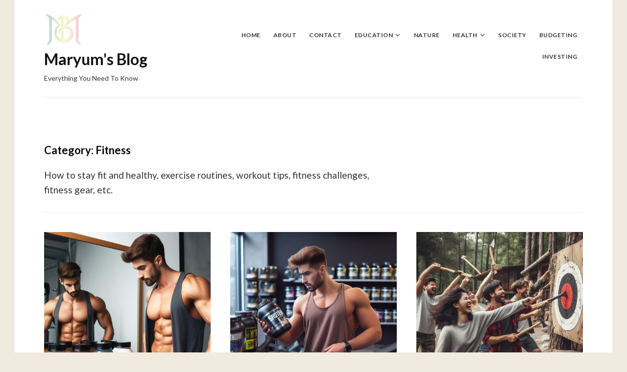

--- FILE ---
content_type: text/html; charset=UTF-8
request_url: https://maryumblog.com/lifestyle/health/fitness/
body_size: 23000
content:
<!DOCTYPE html>
<html lang="en-US">
<head>
<meta charset="UTF-8">
	<title>Fitness Archives - Maryum&#039;s Blog</title>
<meta name="viewport" content="width=device-width, initial-scale=1">
<link rel="profile" href="http://gmpg.org/xfn/11">
<meta name="google-adsense-account" content="ca-pub-6049231631661282">
	<script async src="https://pagead2.googlesyndication.com/pagead/js/adsbygoogle.js?client=ca-pub-6049231631661282"
     crossorigin="anonymous"></script>
	
<meta name='robots' content='index, follow, max-image-preview:large, max-snippet:-1, max-video-preview:-1' />

	<!-- This site is optimized with the Yoast SEO Premium plugin v21.3 (Yoast SEO v24.1) - https://yoast.com/wordpress/plugins/seo/ -->
	<title>Fitness Archives - Maryum&#039;s Blog</title>
	<link rel="canonical" href="https://maryumblog.com/lifestyle/health/fitness/" />
	<!-- / Yoast SEO Premium plugin. -->


<link rel='dns-prefetch' href='//fonts.googleapis.com' />
<link rel="alternate" type="application/rss+xml" title="Maryum&#039;s Blog &raquo; Feed" href="https://maryumblog.com/feed/" />
<link rel="alternate" type="application/rss+xml" title="Maryum&#039;s Blog &raquo; Fitness Category Feed" href="https://maryumblog.com/lifestyle/health/fitness/feed/" />
		<!-- This site uses the Google Analytics by MonsterInsights plugin v9.11.1 - Using Analytics tracking - https://www.monsterinsights.com/ -->
							<script src="//www.googletagmanager.com/gtag/js?id=G-3QJ03NEDXP"  data-cfasync="false" data-wpfc-render="false" type="text/javascript" async></script>
			<script data-cfasync="false" data-wpfc-render="false" type="text/javascript">
				var mi_version = '9.11.1';
				var mi_track_user = true;
				var mi_no_track_reason = '';
								var MonsterInsightsDefaultLocations = {"page_location":"https:\/\/maryumblog.com\/lifestyle\/health\/fitness\/"};
								if ( typeof MonsterInsightsPrivacyGuardFilter === 'function' ) {
					var MonsterInsightsLocations = (typeof MonsterInsightsExcludeQuery === 'object') ? MonsterInsightsPrivacyGuardFilter( MonsterInsightsExcludeQuery ) : MonsterInsightsPrivacyGuardFilter( MonsterInsightsDefaultLocations );
				} else {
					var MonsterInsightsLocations = (typeof MonsterInsightsExcludeQuery === 'object') ? MonsterInsightsExcludeQuery : MonsterInsightsDefaultLocations;
				}

								var disableStrs = [
										'ga-disable-G-3QJ03NEDXP',
									];

				/* Function to detect opted out users */
				function __gtagTrackerIsOptedOut() {
					for (var index = 0; index < disableStrs.length; index++) {
						if (document.cookie.indexOf(disableStrs[index] + '=true') > -1) {
							return true;
						}
					}

					return false;
				}

				/* Disable tracking if the opt-out cookie exists. */
				if (__gtagTrackerIsOptedOut()) {
					for (var index = 0; index < disableStrs.length; index++) {
						window[disableStrs[index]] = true;
					}
				}

				/* Opt-out function */
				function __gtagTrackerOptout() {
					for (var index = 0; index < disableStrs.length; index++) {
						document.cookie = disableStrs[index] + '=true; expires=Thu, 31 Dec 2099 23:59:59 UTC; path=/';
						window[disableStrs[index]] = true;
					}
				}

				if ('undefined' === typeof gaOptout) {
					function gaOptout() {
						__gtagTrackerOptout();
					}
				}
								window.dataLayer = window.dataLayer || [];

				window.MonsterInsightsDualTracker = {
					helpers: {},
					trackers: {},
				};
				if (mi_track_user) {
					function __gtagDataLayer() {
						dataLayer.push(arguments);
					}

					function __gtagTracker(type, name, parameters) {
						if (!parameters) {
							parameters = {};
						}

						if (parameters.send_to) {
							__gtagDataLayer.apply(null, arguments);
							return;
						}

						if (type === 'event') {
														parameters.send_to = monsterinsights_frontend.v4_id;
							var hookName = name;
							if (typeof parameters['event_category'] !== 'undefined') {
								hookName = parameters['event_category'] + ':' + name;
							}

							if (typeof MonsterInsightsDualTracker.trackers[hookName] !== 'undefined') {
								MonsterInsightsDualTracker.trackers[hookName](parameters);
							} else {
								__gtagDataLayer('event', name, parameters);
							}
							
						} else {
							__gtagDataLayer.apply(null, arguments);
						}
					}

					__gtagTracker('js', new Date());
					__gtagTracker('set', {
						'developer_id.dZGIzZG': true,
											});
					if ( MonsterInsightsLocations.page_location ) {
						__gtagTracker('set', MonsterInsightsLocations);
					}
										__gtagTracker('config', 'G-3QJ03NEDXP', {"forceSSL":"true","link_attribution":"true"} );
										window.gtag = __gtagTracker;										(function () {
						/* https://developers.google.com/analytics/devguides/collection/analyticsjs/ */
						/* ga and __gaTracker compatibility shim. */
						var noopfn = function () {
							return null;
						};
						var newtracker = function () {
							return new Tracker();
						};
						var Tracker = function () {
							return null;
						};
						var p = Tracker.prototype;
						p.get = noopfn;
						p.set = noopfn;
						p.send = function () {
							var args = Array.prototype.slice.call(arguments);
							args.unshift('send');
							__gaTracker.apply(null, args);
						};
						var __gaTracker = function () {
							var len = arguments.length;
							if (len === 0) {
								return;
							}
							var f = arguments[len - 1];
							if (typeof f !== 'object' || f === null || typeof f.hitCallback !== 'function') {
								if ('send' === arguments[0]) {
									var hitConverted, hitObject = false, action;
									if ('event' === arguments[1]) {
										if ('undefined' !== typeof arguments[3]) {
											hitObject = {
												'eventAction': arguments[3],
												'eventCategory': arguments[2],
												'eventLabel': arguments[4],
												'value': arguments[5] ? arguments[5] : 1,
											}
										}
									}
									if ('pageview' === arguments[1]) {
										if ('undefined' !== typeof arguments[2]) {
											hitObject = {
												'eventAction': 'page_view',
												'page_path': arguments[2],
											}
										}
									}
									if (typeof arguments[2] === 'object') {
										hitObject = arguments[2];
									}
									if (typeof arguments[5] === 'object') {
										Object.assign(hitObject, arguments[5]);
									}
									if ('undefined' !== typeof arguments[1].hitType) {
										hitObject = arguments[1];
										if ('pageview' === hitObject.hitType) {
											hitObject.eventAction = 'page_view';
										}
									}
									if (hitObject) {
										action = 'timing' === arguments[1].hitType ? 'timing_complete' : hitObject.eventAction;
										hitConverted = mapArgs(hitObject);
										__gtagTracker('event', action, hitConverted);
									}
								}
								return;
							}

							function mapArgs(args) {
								var arg, hit = {};
								var gaMap = {
									'eventCategory': 'event_category',
									'eventAction': 'event_action',
									'eventLabel': 'event_label',
									'eventValue': 'event_value',
									'nonInteraction': 'non_interaction',
									'timingCategory': 'event_category',
									'timingVar': 'name',
									'timingValue': 'value',
									'timingLabel': 'event_label',
									'page': 'page_path',
									'location': 'page_location',
									'title': 'page_title',
									'referrer' : 'page_referrer',
								};
								for (arg in args) {
																		if (!(!args.hasOwnProperty(arg) || !gaMap.hasOwnProperty(arg))) {
										hit[gaMap[arg]] = args[arg];
									} else {
										hit[arg] = args[arg];
									}
								}
								return hit;
							}

							try {
								f.hitCallback();
							} catch (ex) {
							}
						};
						__gaTracker.create = newtracker;
						__gaTracker.getByName = newtracker;
						__gaTracker.getAll = function () {
							return [];
						};
						__gaTracker.remove = noopfn;
						__gaTracker.loaded = true;
						window['__gaTracker'] = __gaTracker;
					})();
									} else {
										console.log("");
					(function () {
						function __gtagTracker() {
							return null;
						}

						window['__gtagTracker'] = __gtagTracker;
						window['gtag'] = __gtagTracker;
					})();
									}
			</script>
							<!-- / Google Analytics by MonsterInsights -->
		<script type="text/javascript">
/* <![CDATA[ */
window._wpemojiSettings = {"baseUrl":"https:\/\/s.w.org\/images\/core\/emoji\/15.0.3\/72x72\/","ext":".png","svgUrl":"https:\/\/s.w.org\/images\/core\/emoji\/15.0.3\/svg\/","svgExt":".svg","source":{"concatemoji":"https:\/\/maryumblog.com\/wp-includes\/js\/wp-emoji-release.min.js?ver=6.5.7"}};
/*! This file is auto-generated */
!function(i,n){var o,s,e;function c(e){try{var t={supportTests:e,timestamp:(new Date).valueOf()};sessionStorage.setItem(o,JSON.stringify(t))}catch(e){}}function p(e,t,n){e.clearRect(0,0,e.canvas.width,e.canvas.height),e.fillText(t,0,0);var t=new Uint32Array(e.getImageData(0,0,e.canvas.width,e.canvas.height).data),r=(e.clearRect(0,0,e.canvas.width,e.canvas.height),e.fillText(n,0,0),new Uint32Array(e.getImageData(0,0,e.canvas.width,e.canvas.height).data));return t.every(function(e,t){return e===r[t]})}function u(e,t,n){switch(t){case"flag":return n(e,"\ud83c\udff3\ufe0f\u200d\u26a7\ufe0f","\ud83c\udff3\ufe0f\u200b\u26a7\ufe0f")?!1:!n(e,"\ud83c\uddfa\ud83c\uddf3","\ud83c\uddfa\u200b\ud83c\uddf3")&&!n(e,"\ud83c\udff4\udb40\udc67\udb40\udc62\udb40\udc65\udb40\udc6e\udb40\udc67\udb40\udc7f","\ud83c\udff4\u200b\udb40\udc67\u200b\udb40\udc62\u200b\udb40\udc65\u200b\udb40\udc6e\u200b\udb40\udc67\u200b\udb40\udc7f");case"emoji":return!n(e,"\ud83d\udc26\u200d\u2b1b","\ud83d\udc26\u200b\u2b1b")}return!1}function f(e,t,n){var r="undefined"!=typeof WorkerGlobalScope&&self instanceof WorkerGlobalScope?new OffscreenCanvas(300,150):i.createElement("canvas"),a=r.getContext("2d",{willReadFrequently:!0}),o=(a.textBaseline="top",a.font="600 32px Arial",{});return e.forEach(function(e){o[e]=t(a,e,n)}),o}function t(e){var t=i.createElement("script");t.src=e,t.defer=!0,i.head.appendChild(t)}"undefined"!=typeof Promise&&(o="wpEmojiSettingsSupports",s=["flag","emoji"],n.supports={everything:!0,everythingExceptFlag:!0},e=new Promise(function(e){i.addEventListener("DOMContentLoaded",e,{once:!0})}),new Promise(function(t){var n=function(){try{var e=JSON.parse(sessionStorage.getItem(o));if("object"==typeof e&&"number"==typeof e.timestamp&&(new Date).valueOf()<e.timestamp+604800&&"object"==typeof e.supportTests)return e.supportTests}catch(e){}return null}();if(!n){if("undefined"!=typeof Worker&&"undefined"!=typeof OffscreenCanvas&&"undefined"!=typeof URL&&URL.createObjectURL&&"undefined"!=typeof Blob)try{var e="postMessage("+f.toString()+"("+[JSON.stringify(s),u.toString(),p.toString()].join(",")+"));",r=new Blob([e],{type:"text/javascript"}),a=new Worker(URL.createObjectURL(r),{name:"wpTestEmojiSupports"});return void(a.onmessage=function(e){c(n=e.data),a.terminate(),t(n)})}catch(e){}c(n=f(s,u,p))}t(n)}).then(function(e){for(var t in e)n.supports[t]=e[t],n.supports.everything=n.supports.everything&&n.supports[t],"flag"!==t&&(n.supports.everythingExceptFlag=n.supports.everythingExceptFlag&&n.supports[t]);n.supports.everythingExceptFlag=n.supports.everythingExceptFlag&&!n.supports.flag,n.DOMReady=!1,n.readyCallback=function(){n.DOMReady=!0}}).then(function(){return e}).then(function(){var e;n.supports.everything||(n.readyCallback(),(e=n.source||{}).concatemoji?t(e.concatemoji):e.wpemoji&&e.twemoji&&(t(e.twemoji),t(e.wpemoji)))}))}((window,document),window._wpemojiSettings);
/* ]]> */
</script>
<style id='wp-emoji-styles-inline-css' type='text/css'>

	img.wp-smiley, img.emoji {
		display: inline !important;
		border: none !important;
		box-shadow: none !important;
		height: 1em !important;
		width: 1em !important;
		margin: 0 0.07em !important;
		vertical-align: -0.1em !important;
		background: none !important;
		padding: 0 !important;
	}
</style>
<link rel='stylesheet' id='wp-block-library-css' href='https://maryumblog.com/wp-includes/css/dist/block-library/style.min.css?ver=6.5.7' type='text/css' media='all' />
<style id='classic-theme-styles-inline-css' type='text/css'>
/*! This file is auto-generated */
.wp-block-button__link{color:#fff;background-color:#32373c;border-radius:9999px;box-shadow:none;text-decoration:none;padding:calc(.667em + 2px) calc(1.333em + 2px);font-size:1.125em}.wp-block-file__button{background:#32373c;color:#fff;text-decoration:none}
</style>
<style id='global-styles-inline-css' type='text/css'>
body{--wp--preset--color--black: #000000;--wp--preset--color--cyan-bluish-gray: #abb8c3;--wp--preset--color--white: #ffffff;--wp--preset--color--pale-pink: #f78da7;--wp--preset--color--vivid-red: #cf2e2e;--wp--preset--color--luminous-vivid-orange: #ff6900;--wp--preset--color--luminous-vivid-amber: #fcb900;--wp--preset--color--light-green-cyan: #7bdcb5;--wp--preset--color--vivid-green-cyan: #00d084;--wp--preset--color--pale-cyan-blue: #8ed1fc;--wp--preset--color--vivid-cyan-blue: #0693e3;--wp--preset--color--vivid-purple: #9b51e0;--wp--preset--gradient--vivid-cyan-blue-to-vivid-purple: linear-gradient(135deg,rgba(6,147,227,1) 0%,rgb(155,81,224) 100%);--wp--preset--gradient--light-green-cyan-to-vivid-green-cyan: linear-gradient(135deg,rgb(122,220,180) 0%,rgb(0,208,130) 100%);--wp--preset--gradient--luminous-vivid-amber-to-luminous-vivid-orange: linear-gradient(135deg,rgba(252,185,0,1) 0%,rgba(255,105,0,1) 100%);--wp--preset--gradient--luminous-vivid-orange-to-vivid-red: linear-gradient(135deg,rgba(255,105,0,1) 0%,rgb(207,46,46) 100%);--wp--preset--gradient--very-light-gray-to-cyan-bluish-gray: linear-gradient(135deg,rgb(238,238,238) 0%,rgb(169,184,195) 100%);--wp--preset--gradient--cool-to-warm-spectrum: linear-gradient(135deg,rgb(74,234,220) 0%,rgb(151,120,209) 20%,rgb(207,42,186) 40%,rgb(238,44,130) 60%,rgb(251,105,98) 80%,rgb(254,248,76) 100%);--wp--preset--gradient--blush-light-purple: linear-gradient(135deg,rgb(255,206,236) 0%,rgb(152,150,240) 100%);--wp--preset--gradient--blush-bordeaux: linear-gradient(135deg,rgb(254,205,165) 0%,rgb(254,45,45) 50%,rgb(107,0,62) 100%);--wp--preset--gradient--luminous-dusk: linear-gradient(135deg,rgb(255,203,112) 0%,rgb(199,81,192) 50%,rgb(65,88,208) 100%);--wp--preset--gradient--pale-ocean: linear-gradient(135deg,rgb(255,245,203) 0%,rgb(182,227,212) 50%,rgb(51,167,181) 100%);--wp--preset--gradient--electric-grass: linear-gradient(135deg,rgb(202,248,128) 0%,rgb(113,206,126) 100%);--wp--preset--gradient--midnight: linear-gradient(135deg,rgb(2,3,129) 0%,rgb(40,116,252) 100%);--wp--preset--font-size--small: 13px;--wp--preset--font-size--medium: 20px;--wp--preset--font-size--large: 36px;--wp--preset--font-size--x-large: 42px;--wp--preset--spacing--20: 0.44rem;--wp--preset--spacing--30: 0.67rem;--wp--preset--spacing--40: 1rem;--wp--preset--spacing--50: 1.5rem;--wp--preset--spacing--60: 2.25rem;--wp--preset--spacing--70: 3.38rem;--wp--preset--spacing--80: 5.06rem;--wp--preset--shadow--natural: 6px 6px 9px rgba(0, 0, 0, 0.2);--wp--preset--shadow--deep: 12px 12px 50px rgba(0, 0, 0, 0.4);--wp--preset--shadow--sharp: 6px 6px 0px rgba(0, 0, 0, 0.2);--wp--preset--shadow--outlined: 6px 6px 0px -3px rgba(255, 255, 255, 1), 6px 6px rgba(0, 0, 0, 1);--wp--preset--shadow--crisp: 6px 6px 0px rgba(0, 0, 0, 1);}:where(.is-layout-flex){gap: 0.5em;}:where(.is-layout-grid){gap: 0.5em;}body .is-layout-flex{display: flex;}body .is-layout-flex{flex-wrap: wrap;align-items: center;}body .is-layout-flex > *{margin: 0;}body .is-layout-grid{display: grid;}body .is-layout-grid > *{margin: 0;}:where(.wp-block-columns.is-layout-flex){gap: 2em;}:where(.wp-block-columns.is-layout-grid){gap: 2em;}:where(.wp-block-post-template.is-layout-flex){gap: 1.25em;}:where(.wp-block-post-template.is-layout-grid){gap: 1.25em;}.has-black-color{color: var(--wp--preset--color--black) !important;}.has-cyan-bluish-gray-color{color: var(--wp--preset--color--cyan-bluish-gray) !important;}.has-white-color{color: var(--wp--preset--color--white) !important;}.has-pale-pink-color{color: var(--wp--preset--color--pale-pink) !important;}.has-vivid-red-color{color: var(--wp--preset--color--vivid-red) !important;}.has-luminous-vivid-orange-color{color: var(--wp--preset--color--luminous-vivid-orange) !important;}.has-luminous-vivid-amber-color{color: var(--wp--preset--color--luminous-vivid-amber) !important;}.has-light-green-cyan-color{color: var(--wp--preset--color--light-green-cyan) !important;}.has-vivid-green-cyan-color{color: var(--wp--preset--color--vivid-green-cyan) !important;}.has-pale-cyan-blue-color{color: var(--wp--preset--color--pale-cyan-blue) !important;}.has-vivid-cyan-blue-color{color: var(--wp--preset--color--vivid-cyan-blue) !important;}.has-vivid-purple-color{color: var(--wp--preset--color--vivid-purple) !important;}.has-black-background-color{background-color: var(--wp--preset--color--black) !important;}.has-cyan-bluish-gray-background-color{background-color: var(--wp--preset--color--cyan-bluish-gray) !important;}.has-white-background-color{background-color: var(--wp--preset--color--white) !important;}.has-pale-pink-background-color{background-color: var(--wp--preset--color--pale-pink) !important;}.has-vivid-red-background-color{background-color: var(--wp--preset--color--vivid-red) !important;}.has-luminous-vivid-orange-background-color{background-color: var(--wp--preset--color--luminous-vivid-orange) !important;}.has-luminous-vivid-amber-background-color{background-color: var(--wp--preset--color--luminous-vivid-amber) !important;}.has-light-green-cyan-background-color{background-color: var(--wp--preset--color--light-green-cyan) !important;}.has-vivid-green-cyan-background-color{background-color: var(--wp--preset--color--vivid-green-cyan) !important;}.has-pale-cyan-blue-background-color{background-color: var(--wp--preset--color--pale-cyan-blue) !important;}.has-vivid-cyan-blue-background-color{background-color: var(--wp--preset--color--vivid-cyan-blue) !important;}.has-vivid-purple-background-color{background-color: var(--wp--preset--color--vivid-purple) !important;}.has-black-border-color{border-color: var(--wp--preset--color--black) !important;}.has-cyan-bluish-gray-border-color{border-color: var(--wp--preset--color--cyan-bluish-gray) !important;}.has-white-border-color{border-color: var(--wp--preset--color--white) !important;}.has-pale-pink-border-color{border-color: var(--wp--preset--color--pale-pink) !important;}.has-vivid-red-border-color{border-color: var(--wp--preset--color--vivid-red) !important;}.has-luminous-vivid-orange-border-color{border-color: var(--wp--preset--color--luminous-vivid-orange) !important;}.has-luminous-vivid-amber-border-color{border-color: var(--wp--preset--color--luminous-vivid-amber) !important;}.has-light-green-cyan-border-color{border-color: var(--wp--preset--color--light-green-cyan) !important;}.has-vivid-green-cyan-border-color{border-color: var(--wp--preset--color--vivid-green-cyan) !important;}.has-pale-cyan-blue-border-color{border-color: var(--wp--preset--color--pale-cyan-blue) !important;}.has-vivid-cyan-blue-border-color{border-color: var(--wp--preset--color--vivid-cyan-blue) !important;}.has-vivid-purple-border-color{border-color: var(--wp--preset--color--vivid-purple) !important;}.has-vivid-cyan-blue-to-vivid-purple-gradient-background{background: var(--wp--preset--gradient--vivid-cyan-blue-to-vivid-purple) !important;}.has-light-green-cyan-to-vivid-green-cyan-gradient-background{background: var(--wp--preset--gradient--light-green-cyan-to-vivid-green-cyan) !important;}.has-luminous-vivid-amber-to-luminous-vivid-orange-gradient-background{background: var(--wp--preset--gradient--luminous-vivid-amber-to-luminous-vivid-orange) !important;}.has-luminous-vivid-orange-to-vivid-red-gradient-background{background: var(--wp--preset--gradient--luminous-vivid-orange-to-vivid-red) !important;}.has-very-light-gray-to-cyan-bluish-gray-gradient-background{background: var(--wp--preset--gradient--very-light-gray-to-cyan-bluish-gray) !important;}.has-cool-to-warm-spectrum-gradient-background{background: var(--wp--preset--gradient--cool-to-warm-spectrum) !important;}.has-blush-light-purple-gradient-background{background: var(--wp--preset--gradient--blush-light-purple) !important;}.has-blush-bordeaux-gradient-background{background: var(--wp--preset--gradient--blush-bordeaux) !important;}.has-luminous-dusk-gradient-background{background: var(--wp--preset--gradient--luminous-dusk) !important;}.has-pale-ocean-gradient-background{background: var(--wp--preset--gradient--pale-ocean) !important;}.has-electric-grass-gradient-background{background: var(--wp--preset--gradient--electric-grass) !important;}.has-midnight-gradient-background{background: var(--wp--preset--gradient--midnight) !important;}.has-small-font-size{font-size: var(--wp--preset--font-size--small) !important;}.has-medium-font-size{font-size: var(--wp--preset--font-size--medium) !important;}.has-large-font-size{font-size: var(--wp--preset--font-size--large) !important;}.has-x-large-font-size{font-size: var(--wp--preset--font-size--x-large) !important;}
.wp-block-navigation a:where(:not(.wp-element-button)){color: inherit;}
:where(.wp-block-post-template.is-layout-flex){gap: 1.25em;}:where(.wp-block-post-template.is-layout-grid){gap: 1.25em;}
:where(.wp-block-columns.is-layout-flex){gap: 2em;}:where(.wp-block-columns.is-layout-grid){gap: 2em;}
.wp-block-pullquote{font-size: 1.5em;line-height: 1.6;}
</style>
<link rel='stylesheet' id='oncanvas-style-css' href='https://maryumblog.com/wp-content/themes/oncanvas/style.css?ver=6.5.7' type='text/css' media='all' />
<link rel='stylesheet' id='dashicons-css' href='https://maryumblog.com/wp-includes/css/dashicons.min.css?ver=6.5.7' type='text/css' media='all' />
<link rel='stylesheet' id='genericons-css' href='https://maryumblog.com/wp-content/themes/oncanvas/genericons/genericons.css?ver=3.3.1' type='text/css' media='all' />
<link rel='stylesheet' id='oncanvas-webfonts-css' href='//fonts.googleapis.com/css?family=Lato%3A300%2C400%2C400i%2C700%2C700i%2C900%7CMerriweather%3A400%2C400i%2C700%2C700i&#038;subset=latin%2Clatin-ext' type='text/css' media='all' />
<script type="text/javascript" src="https://maryumblog.com/wp-content/plugins/google-analytics-for-wordpress/assets/js/frontend-gtag.min.js?ver=9.11.1" id="monsterinsights-frontend-script-js" async="async" data-wp-strategy="async"></script>
<script data-cfasync="false" data-wpfc-render="false" type="text/javascript" id='monsterinsights-frontend-script-js-extra'>/* <![CDATA[ */
var monsterinsights_frontend = {"js_events_tracking":"true","download_extensions":"doc,pdf,ppt,zip,xls,docx,pptx,xlsx","inbound_paths":"[{\"path\":\"\\\/go\\\/\",\"label\":\"affiliate\"},{\"path\":\"\\\/recommend\\\/\",\"label\":\"affiliate\"}]","home_url":"https:\/\/maryumblog.com","hash_tracking":"false","v4_id":"G-3QJ03NEDXP"};/* ]]> */
</script>
<script type="text/javascript" src="https://maryumblog.com/wp-includes/js/jquery/jquery.min.js?ver=3.7.1" id="jquery-core-js"></script>
<script type="text/javascript" src="https://maryumblog.com/wp-includes/js/jquery/jquery-migrate.min.js?ver=3.4.1" id="jquery-migrate-js"></script>
<script type="text/javascript" src="https://maryumblog.com/wp-content/themes/oncanvas/js/jquery.slicknav.min.js" id="jquery-slicknav-js"></script>
<script type="text/javascript" src="https://maryumblog.com/wp-content/themes/oncanvas/js/superfish.min.js" id="jquery-superfish-js"></script>
<link rel="https://api.w.org/" href="https://maryumblog.com/wp-json/" /><link rel="alternate" type="application/json" href="https://maryumblog.com/wp-json/wp/v2/categories/63" /><link rel="EditURI" type="application/rsd+xml" title="RSD" href="https://maryumblog.com/xmlrpc.php?rsd" />
<meta name="generator" content="WordPress 6.5.7" />

<!-- Schema & Structured Data For WP v1.39 - -->
<script type="application/ld+json" class="saswp-schema-markup-output">
[{"@context":"https:\/\/schema.org\/","@graph":[{"@context":"https:\/\/schema.org\/","@type":"SiteNavigationElement","@id":"https:\/\/maryumblog.com#Main Menu","name":"Home","url":"https:\/\/maryumblog.com\/"},{"@context":"https:\/\/schema.org\/","@type":"SiteNavigationElement","@id":"https:\/\/maryumblog.com#Main Menu","name":"About","url":"https:\/\/maryumblog.com\/info\/about\/"},{"@context":"https:\/\/schema.org\/","@type":"SiteNavigationElement","@id":"https:\/\/maryumblog.com#Main Menu","name":"Contact","url":"https:\/\/maryumblog.com\/info\/contact\/"},{"@context":"https:\/\/schema.org\/","@type":"SiteNavigationElement","@id":"https:\/\/maryumblog.com#Main Menu","name":"Education","url":"https:\/\/maryumblog.com\/lifestyle\/education\/"},{"@context":"https:\/\/schema.org\/","@type":"SiteNavigationElement","@id":"https:\/\/maryumblog.com#Main Menu","name":"Technology","url":"https:\/\/maryumblog.com\/lifestyle\/technology\/"},{"@context":"https:\/\/schema.org\/","@type":"SiteNavigationElement","@id":"https:\/\/maryumblog.com#Main Menu","name":"Learning","url":"https:\/\/maryumblog.com\/lifestyle\/education\/learning\/"},{"@context":"https:\/\/schema.org\/","@type":"SiteNavigationElement","@id":"https:\/\/maryumblog.com#Main Menu","name":"Gadgets","url":"https:\/\/maryumblog.com\/lifestyle\/technology\/gadgets\/"},{"@context":"https:\/\/schema.org\/","@type":"SiteNavigationElement","@id":"https:\/\/maryumblog.com#Main Menu","name":"Innovation","url":"https:\/\/maryumblog.com\/lifestyle\/technology\/innovation\/"},{"@context":"https:\/\/schema.org\/","@type":"SiteNavigationElement","@id":"https:\/\/maryumblog.com#Main Menu","name":"Internet","url":"https:\/\/maryumblog.com\/lifestyle\/technology\/internet\/"},{"@context":"https:\/\/schema.org\/","@type":"SiteNavigationElement","@id":"https:\/\/maryumblog.com#Main Menu","name":"Finance","url":"https:\/\/maryumblog.com\/lifestyle\/finance\/"},{"@context":"https:\/\/schema.org\/","@type":"SiteNavigationElement","@id":"https:\/\/maryumblog.com#Main Menu","name":"Apps","url":"https:\/\/maryumblog.com\/lifestyle\/technology\/apps\/"},{"@context":"https:\/\/schema.org\/","@type":"SiteNavigationElement","@id":"https:\/\/maryumblog.com#Main Menu","name":"Budgeting","url":"https:\/\/maryumblog.com\/lifestyle\/finance\/budgeting\/"},{"@context":"https:\/\/schema.org\/","@type":"SiteNavigationElement","@id":"https:\/\/maryumblog.com#Main Menu","name":"Investing","url":"https:\/\/maryumblog.com\/lifestyle\/finance\/investing\/"},{"@context":"https:\/\/schema.org\/","@type":"SiteNavigationElement","@id":"https:\/\/maryumblog.com#Main Menu","name":"Career","url":"https:\/\/maryumblog.com\/lifestyle\/education\/career\/"},{"@context":"https:\/\/schema.org\/","@type":"SiteNavigationElement","@id":"https:\/\/maryumblog.com#Main Menu","name":"Learning","url":"https:\/\/maryumblog.com\/lifestyle\/education\/learning\/"},{"@context":"https:\/\/schema.org\/","@type":"SiteNavigationElement","@id":"https:\/\/maryumblog.com#Main Menu","name":"Personal Development","url":"https:\/\/maryumblog.com\/lifestyle\/personal-development\/"},{"@context":"https:\/\/schema.org\/","@type":"SiteNavigationElement","@id":"https:\/\/maryumblog.com#Main Menu","name":"Nature","url":"https:\/\/maryumblog.com\/lifestyle\/environment\/nature\/"},{"@context":"https:\/\/schema.org\/","@type":"SiteNavigationElement","@id":"https:\/\/maryumblog.com#Main Menu","name":"Health","url":"https:\/\/maryumblog.com\/lifestyle\/health\/"},{"@context":"https:\/\/schema.org\/","@type":"SiteNavigationElement","@id":"https:\/\/maryumblog.com#Main Menu","name":"Beauty","url":"https:\/\/maryumblog.com\/lifestyle\/health\/beauty\/"},{"@context":"https:\/\/schema.org\/","@type":"SiteNavigationElement","@id":"https:\/\/maryumblog.com#Main Menu","name":"Nutrition","url":"https:\/\/maryumblog.com\/lifestyle\/health\/nutrition\/"},{"@context":"https:\/\/schema.org\/","@type":"SiteNavigationElement","@id":"https:\/\/maryumblog.com#Main Menu","name":"Wellness","url":"https:\/\/maryumblog.com\/lifestyle\/health\/wellness\/"},{"@context":"https:\/\/schema.org\/","@type":"SiteNavigationElement","@id":"https:\/\/maryumblog.com#Main Menu","name":"Fitness","url":"https:\/\/maryumblog.com\/lifestyle\/health\/fitness\/"},{"@context":"https:\/\/schema.org\/","@type":"SiteNavigationElement","@id":"https:\/\/maryumblog.com#Main Menu","name":"Society","url":"https:\/\/maryumblog.com\/lifestyle\/society\/"}]},

{"@context":"https:\/\/schema.org\/","@type":"BreadcrumbList","@id":"https:\/\/maryumblog.com\/lifestyle\/health\/fitness\/#breadcrumb","itemListElement":[{"@type":"ListItem","position":1,"item":{"@id":"https:\/\/maryumblog.com","name":"Maryum's Blog"}},{"@type":"ListItem","position":2,"item":{"@id":"https:\/\/maryumblog.com\/lifestyle\/","name":"Lifestyle"}},{"@type":"ListItem","position":3,"item":{"@id":"https:\/\/maryumblog.com\/lifestyle\/health\/","name":"Health"}},{"@type":"ListItem","position":4,"item":{"@id":"https:\/\/maryumblog.com\/lifestyle\/health\/fitness\/","name":"Fitness"}}]},

{"@context":"https:\/\/schema.org\/","@type":"ItemPage","@id":"https:\/\/maryumblog.com\/12-best-protein-shakes-similar-to-optavia\/#ItemPage","name":"12 Best Protein Shakes Similar to Optavia for Weight Loss","url":"https:\/\/maryumblog.com\/12-best-protein-shakes-similar-to-optavia\/","lastReviewed":"2023-11-24T07:33:39+00:00","dateCreated":"2023-11-19T11:40:23+00:00","inLanguage":"en-US","description":"in this article we discover. 12 protein shakes similar to Optavia. Like Premier Protein Shake, Premier Protein Clear Drink and more.","mainEntity":{"@type":"Article","mainEntityOfPage":"https:\/\/maryumblog.com\/12-best-protein-shakes-similar-to-optavia\/","headline":"12 Best Protein Shakes Similar to Optavia for Weight Loss","description":"in this article we discover. 12 protein shakes similar to Optavia. Like Premier Protein Shake, Premier Protein Clear Drink and more.","keywords":"Optavia diet plan, Optavia diet program, Optavia Fuelings replacement, Optavia meal replacement, Optavia shake alternatives, Optavia shakes for athletes, Optavia shakes for bariatric surgery, Optavia shakes for bodybuilding, Optavia shakes for breakfast, Optavia shakes for busy people, Optavia shakes for cancer patients, Optavia shakes for diabetic, Optavia shakes for dinner, Optavia shakes for duodenal switch, Optavia shakes for gastric band, Optavia shakes for gastric bypass, Optavia shakes for gastric sleeve, Optavia shakes for gluten-free, Optavia shakes for heart patients, Optavia shakes for injury recovery, Optavia shakes for keto diet, Optavia shakes for kids, Optavia shakes for lactose intolerant, Optavia shakes for lap band, Optavia shakes for low-calorie diet, Optavia shakes for low-carb diet, Optavia shakes for low-fat diet, Optavia shakes for lunch, Optavia shakes for meal replacement, Optavia shakes for men, Optavia shakes for mini gastric bypass, Optavia shakes for muscle building, Optavia shakes for muscle gain, Optavia shakes for muscle recovery, Optavia shakes for nut-free, Optavia shakes for on-the-go, Optavia shakes for SADI-S surgery, Optavia shakes for seniors, Optavia shakes for SIPS surgery, Optavia shakes for snack, Optavia shakes for soy-free, Optavia shakes for vegans, Optavia shakes for vegetarians, Optavia shakes for weight gain, Optavia shakes for weight loss, Optavia shakes for weight loss maintenance, Optavia shakes for weight loss plateau, Optavia shakes for weight loss surgery, Optavia shakes for women, Protein shakes, Protein shakes similar to optavia, ","datePublished":"2023-11-19T11:40:23+00:00","dateModified":"2023-11-24T07:33:39+00:00","author":{"@type":"Person","name":"Abdul Raheem","url":"https:\/\/maryumblog.com\/author\/araheem\/","sameAs":[],"image":{"@type":"ImageObject","url":"https:\/\/secure.gravatar.com\/avatar\/cda3acb0f5d3c638d56345c8e011067d?s=96&d=mm&r=g","height":96,"width":96}},"publisher":{"@type":"Organization","name":"Maryum&#039;s Blog","url":"https:\/\/maryumblog.com","logo":{"@type":"ImageObject","url":"https:\/\/maryumblog.com\/wp-content\/uploads\/2023\/09\/cropped-logo-maryumblog-small.png","width":"80","height":"80"}}},"reviewedBy":{"@type":"Organization","name":"Maryum&#039;s Blog","url":"https:\/\/maryumblog.com","logo":{"@type":"ImageObject","url":"https:\/\/maryumblog.com\/wp-content\/uploads\/2023\/09\/cropped-logo-maryumblog-small.png","width":"80","height":"80"}},"image":[{"@type":"ImageObject","@id":"https:\/\/maryumblog.com\/12-best-protein-shakes-similar-to-optavia\/#primaryimage","url":"https:\/\/maryumblog.com\/wp-content\/uploads\/2023\/11\/d895264a-23b6-4991-87c0-cf287a090f6b-1200x1200.jpeg","width":"1200","height":"1200","caption":"Top 10 Ready-to-Drink Protein Shakes Like Optavia"},{"@type":"ImageObject","url":"https:\/\/maryumblog.com\/wp-content\/uploads\/2023\/11\/d895264a-23b6-4991-87c0-cf287a090f6b-1200x900.jpeg","width":"1200","height":"900","caption":"Top 10 Ready-to-Drink Protein Shakes Like Optavia"},{"@type":"ImageObject","url":"https:\/\/maryumblog.com\/wp-content\/uploads\/2023\/11\/d895264a-23b6-4991-87c0-cf287a090f6b-1200x675.jpeg","width":"1200","height":"675","caption":"Top 10 Ready-to-Drink Protein Shakes Like Optavia"},{"@type":"ImageObject","url":"https:\/\/maryumblog.com\/wp-content\/uploads\/2023\/11\/d895264a-23b6-4991-87c0-cf287a090f6b.jpeg","width":"1024","height":"1024","caption":"Top 10 Ready-to-Drink Protein Shakes Like Optavia"},{"@type":"ImageObject","url":"https:\/\/maryumblog.com\/wp-content\/uploads\/2023\/11\/9c252d9a-6457-414e-be59-07231334df8a.jpeg","width":1024,"height":1024,"caption":"Optavia"},{"@type":"ImageObject","url":"https:\/\/maryumblog.com\/wp-content\/uploads\/2023\/11\/7d2f0f7c-0422-4d0c-93d6-51f65977f2ee.jpeg","width":1024,"height":1024,"caption":"protein shakes"},{"@type":"ImageObject","url":"https:\/\/maryumblog.com\/wp-content\/uploads\/2023\/11\/336ea483-ba1a-4de2-8398-fd935de5704b.jpeg","width":1024,"height":1024,"caption":"drinking shakes"}]}]
</script>

<link rel="icon" href="https://maryumblog.com/wp-content/uploads/2023/09/cropped-logo-light-shadow-32x32.png" sizes="32x32" />
<link rel="icon" href="https://maryumblog.com/wp-content/uploads/2023/09/cropped-logo-light-shadow-192x192.png" sizes="192x192" />
<link rel="apple-touch-icon" href="https://maryumblog.com/wp-content/uploads/2023/09/cropped-logo-light-shadow-180x180.png" />
<meta name="msapplication-TileImage" content="https://maryumblog.com/wp-content/uploads/2023/09/cropped-logo-light-shadow-270x270.png" />
		<style type="text/css" id="wp-custom-css">
			.post-meta-category { display: none; }
		</style>
		</head>

<body class="archive category category-fitness category-63 wp-custom-logo group-blog">

<div id="container">
	<a class="skip-link screen-reader-text" href="#site-main">Skip to content</a>
	<header class="site-header clearfix" role="banner">
	
		<div class="wrapper wrapper-header clearfix">
		
			<div class="site-branding clearfix">
				<a href="https://maryumblog.com/" class="custom-logo-link" rel="home"><img width="80" height="80" src="https://maryumblog.com/wp-content/uploads/2023/09/cropped-logo-maryumblog-small.png" class="custom-logo" alt="Maryum&#039;s Blog" decoding="async" /></a>								<p class="site-title"><a href="https://maryumblog.com/" rel="home"><h1>Maryum&#039;s Blog</h1></a></p>
				<p class="site-description">Everything You Need To Know</p>
							</div><!-- .site-branding --><div class="navbar-header">

				<div id="menu-main-slick" class="menu-main-menu-container"><ul id="menu-slide-in" class="menu"><li id="menu-item-5582" class="menu-item menu-item-type-custom menu-item-object-custom menu-item-home menu-item-5582"><a href="https://maryumblog.com/">Home</a></li>
<li id="menu-item-1674" class="menu-item menu-item-type-custom menu-item-object-custom menu-item-1674"><a href="https://maryumblog.com/info/about/">About</a></li>
<li id="menu-item-1680" class="menu-item menu-item-type-custom menu-item-object-custom menu-item-1680"><a href="https://maryumblog.com/info/contact/">Contact</a></li>
<li id="menu-item-6017" class="menu-item menu-item-type-taxonomy menu-item-object-category menu-item-has-children menu-item-6017"><a href="https://maryumblog.com/lifestyle/education/">Education</a>
<ul class="sub-menu">
	<li id="menu-item-5584" class="menu-item menu-item-type-taxonomy menu-item-object-category menu-item-has-children menu-item-5584"><a href="https://maryumblog.com/lifestyle/technology/">Technology</a>
	<ul class="sub-menu">
		<li id="menu-item-5585" class="menu-item menu-item-type-taxonomy menu-item-object-category menu-item-5585"><a href="https://maryumblog.com/lifestyle/education/learning/">Learning</a></li>
		<li id="menu-item-6011" class="menu-item menu-item-type-taxonomy menu-item-object-category menu-item-6011"><a href="https://maryumblog.com/lifestyle/technology/gadgets/">Gadgets</a></li>
		<li id="menu-item-6012" class="menu-item menu-item-type-taxonomy menu-item-object-category menu-item-6012"><a href="https://maryumblog.com/lifestyle/technology/innovation/">Innovation</a></li>
		<li id="menu-item-6013" class="menu-item menu-item-type-taxonomy menu-item-object-category menu-item-6013"><a href="https://maryumblog.com/lifestyle/technology/internet/">Internet</a></li>
	</ul>
</li>
	<li id="menu-item-5586" class="menu-item menu-item-type-taxonomy menu-item-object-category menu-item-has-children menu-item-5586"><a href="https://maryumblog.com/lifestyle/finance/">Finance</a>
	<ul class="sub-menu">
		<li id="menu-item-6014" class="menu-item menu-item-type-taxonomy menu-item-object-category menu-item-6014"><a href="https://maryumblog.com/lifestyle/technology/apps/">Apps</a></li>
	</ul>
</li>
	<li id="menu-item-6018" class="menu-item menu-item-type-taxonomy menu-item-object-category menu-item-6018"><a href="https://maryumblog.com/lifestyle/education/career/">Career</a></li>
	<li id="menu-item-6019" class="menu-item menu-item-type-taxonomy menu-item-object-category menu-item-6019"><a href="https://maryumblog.com/lifestyle/education/learning/">Learning</a></li>
	<li id="menu-item-6028" class="menu-item menu-item-type-taxonomy menu-item-object-category menu-item-6028"><a href="https://maryumblog.com/lifestyle/personal-development/">Personal Development</a></li>
</ul>
</li>
<li id="menu-item-6016" class="menu-item menu-item-type-taxonomy menu-item-object-category menu-item-6016"><a href="https://maryumblog.com/lifestyle/environment/nature/">Nature</a></li>
<li id="menu-item-6022" class="menu-item menu-item-type-taxonomy menu-item-object-category current-category-ancestor current-menu-ancestor current-menu-parent current-category-parent menu-item-has-children menu-item-6022"><a href="https://maryumblog.com/lifestyle/health/">Health</a>
<ul class="sub-menu">
	<li id="menu-item-6023" class="menu-item menu-item-type-taxonomy menu-item-object-category menu-item-6023"><a href="https://maryumblog.com/lifestyle/health/beauty/">Beauty</a></li>
	<li id="menu-item-6026" class="menu-item menu-item-type-taxonomy menu-item-object-category menu-item-6026"><a href="https://maryumblog.com/lifestyle/health/nutrition/">Nutrition</a></li>
	<li id="menu-item-6027" class="menu-item menu-item-type-taxonomy menu-item-object-category menu-item-6027"><a href="https://maryumblog.com/lifestyle/health/wellness/">Wellness</a></li>
	<li id="menu-item-6024" class="menu-item menu-item-type-taxonomy menu-item-object-category current-menu-item menu-item-6024"><a href="https://maryumblog.com/lifestyle/health/fitness/" aria-current="page">Fitness</a></li>
</ul>
</li>
<li id="menu-item-6029" class="menu-item menu-item-type-taxonomy menu-item-object-category menu-item-6029"><a href="https://maryumblog.com/lifestyle/society/">Society</a></li>
<li id="menu-item-6020" class="menu-item menu-item-type-taxonomy menu-item-object-category menu-item-6020"><a href="https://maryumblog.com/lifestyle/finance/budgeting/">Budgeting</a></li>
<li id="menu-item-6021" class="menu-item menu-item-type-taxonomy menu-item-object-category menu-item-6021"><a href="https://maryumblog.com/lifestyle/finance/investing/">Investing</a></li>
</ul></div>
	        </div><!-- .navbar-header --><nav id="menu-main" role="navigation">
				<div class="wrapper-header-menu clearfix">
					<ul id="menu-main-menu" class="nav navbar-nav dropdown sf-menu"><li class="menu-item menu-item-type-custom menu-item-object-custom menu-item-home menu-item-5582"><a href="https://maryumblog.com/">Home</a></li>
<li class="menu-item menu-item-type-custom menu-item-object-custom menu-item-1674"><a href="https://maryumblog.com/info/about/">About</a></li>
<li class="menu-item menu-item-type-custom menu-item-object-custom menu-item-1680"><a href="https://maryumblog.com/info/contact/">Contact</a></li>
<li class="menu-item menu-item-type-taxonomy menu-item-object-category menu-item-has-children menu-item-6017"><a href="https://maryumblog.com/lifestyle/education/">Education</a>
<ul class="sub-menu">
	<li class="menu-item menu-item-type-taxonomy menu-item-object-category menu-item-has-children menu-item-5584"><a href="https://maryumblog.com/lifestyle/technology/">Technology</a>
	<ul class="sub-menu">
		<li class="menu-item menu-item-type-taxonomy menu-item-object-category menu-item-5585"><a href="https://maryumblog.com/lifestyle/education/learning/">Learning</a></li>
		<li class="menu-item menu-item-type-taxonomy menu-item-object-category menu-item-6011"><a href="https://maryumblog.com/lifestyle/technology/gadgets/">Gadgets</a></li>
		<li class="menu-item menu-item-type-taxonomy menu-item-object-category menu-item-6012"><a href="https://maryumblog.com/lifestyle/technology/innovation/">Innovation</a></li>
		<li class="menu-item menu-item-type-taxonomy menu-item-object-category menu-item-6013"><a href="https://maryumblog.com/lifestyle/technology/internet/">Internet</a></li>
	</ul>
</li>
	<li class="menu-item menu-item-type-taxonomy menu-item-object-category menu-item-has-children menu-item-5586"><a href="https://maryumblog.com/lifestyle/finance/">Finance</a>
	<ul class="sub-menu">
		<li class="menu-item menu-item-type-taxonomy menu-item-object-category menu-item-6014"><a href="https://maryumblog.com/lifestyle/technology/apps/">Apps</a></li>
	</ul>
</li>
	<li class="menu-item menu-item-type-taxonomy menu-item-object-category menu-item-6018"><a href="https://maryumblog.com/lifestyle/education/career/">Career</a></li>
	<li class="menu-item menu-item-type-taxonomy menu-item-object-category menu-item-6019"><a href="https://maryumblog.com/lifestyle/education/learning/">Learning</a></li>
	<li class="menu-item menu-item-type-taxonomy menu-item-object-category menu-item-6028"><a href="https://maryumblog.com/lifestyle/personal-development/">Personal Development</a></li>
</ul>
</li>
<li class="menu-item menu-item-type-taxonomy menu-item-object-category menu-item-6016"><a href="https://maryumblog.com/lifestyle/environment/nature/">Nature</a></li>
<li class="menu-item menu-item-type-taxonomy menu-item-object-category current-category-ancestor current-menu-ancestor current-menu-parent current-category-parent menu-item-has-children menu-item-6022"><a href="https://maryumblog.com/lifestyle/health/">Health</a>
<ul class="sub-menu">
	<li class="menu-item menu-item-type-taxonomy menu-item-object-category menu-item-6023"><a href="https://maryumblog.com/lifestyle/health/beauty/">Beauty</a></li>
	<li class="menu-item menu-item-type-taxonomy menu-item-object-category menu-item-6026"><a href="https://maryumblog.com/lifestyle/health/nutrition/">Nutrition</a></li>
	<li class="menu-item menu-item-type-taxonomy menu-item-object-category menu-item-6027"><a href="https://maryumblog.com/lifestyle/health/wellness/">Wellness</a></li>
	<li class="menu-item menu-item-type-taxonomy menu-item-object-category current-menu-item menu-item-6024"><a href="https://maryumblog.com/lifestyle/health/fitness/" aria-current="page">Fitness</a></li>
</ul>
</li>
<li class="menu-item menu-item-type-taxonomy menu-item-object-category menu-item-6029"><a href="https://maryumblog.com/lifestyle/society/">Society</a></li>
<li class="menu-item menu-item-type-taxonomy menu-item-object-category menu-item-6020"><a href="https://maryumblog.com/lifestyle/finance/budgeting/">Budgeting</a></li>
<li class="menu-item menu-item-type-taxonomy menu-item-object-category menu-item-6021"><a href="https://maryumblog.com/lifestyle/finance/investing/">Investing</a></li>
</ul>				</div><!-- .wrapper-header-menu .clearfix -->
			</nav><!-- #menu-main -->
			
			<div class="site-header-sep"></div>

		</div><!-- .wrapper .wrapper-header -->

	</header><!-- .site-header -->
	<div id="site-main">

		<div class="wrapper wrapper-main clearfix">
		
			<main id="site-content" class="site-main site-main-full" role="main">
			
				<div class="site-content-wrapper clearfix">

					<div class="ilovewp-page-intro ilovewp-archive-intro">
						<h1 class="title-page">Category: <span>Fitness</span></h1><div class="taxonomy-description"><p>How to stay fit and healthy, exercise routines, workout tips, fitness challenges, fitness gear, etc.</p>
</div>					</div><!-- .ilovewp-page-intro -->

										
										<ul id="recent-posts" class="ilovewp-posts ilovewp-posts-archive clearfix">
							
						


<li class="ilovewp-post ilovewp-post-archive ilovewp-post-1 clearfix post-5970 post type-post status-publish format-standard has-post-thumbnail hentry category-fitness category-games category-health category-lifestyle category-nature category-nutrition category-sports category-tips tag-optavia-diet-plan tag-optavia-diet-program tag-optavia-fuelings-replacement tag-optavia-meal-replacement tag-optavia-shake-alternatives tag-optavia-shakes-for-athletes tag-optavia-shakes-for-bariatric-surgery tag-optavia-shakes-for-bodybuilding tag-optavia-shakes-for-breakfast tag-optavia-shakes-for-busy-people tag-optavia-shakes-for-cancer-patients tag-optavia-shakes-for-diabetic tag-optavia-shakes-for-dinner tag-optavia-shakes-for-duodenal-switch tag-optavia-shakes-for-gastric-band tag-optavia-shakes-for-gastric-bypass tag-optavia-shakes-for-gastric-sleeve tag-optavia-shakes-for-gluten-free tag-optavia-shakes-for-heart-patients tag-optavia-shakes-for-injury-recovery tag-optavia-shakes-for-keto-diet tag-optavia-shakes-for-kids tag-optavia-shakes-for-lactose-intolerant tag-optavia-shakes-for-lap-band tag-optavia-shakes-for-low-calorie-diet tag-optavia-shakes-for-low-carb-diet tag-optavia-shakes-for-low-fat-diet tag-optavia-shakes-for-lunch tag-optavia-shakes-for-meal-replacement tag-optavia-shakes-for-men tag-optavia-shakes-for-mini-gastric-bypass tag-optavia-shakes-for-muscle-building tag-optavia-shakes-for-muscle-gain tag-optavia-shakes-for-muscle-recovery tag-optavia-shakes-for-nut-free tag-optavia-shakes-for-on-the-go tag-optavia-shakes-for-sadi-s-surgery tag-optavia-shakes-for-seniors tag-optavia-shakes-for-sips-surgery tag-optavia-shakes-for-snack tag-optavia-shakes-for-soy-free tag-optavia-shakes-for-vegans tag-optavia-shakes-for-vegetarians tag-optavia-shakes-for-weight-gain tag-optavia-shakes-for-weight-loss tag-optavia-shakes-for-weight-loss-maintenance tag-optavia-shakes-for-weight-loss-plateau tag-optavia-shakes-for-weight-loss-surgery tag-optavia-shakes-for-women tag-protein-shakes tag-protein-shakes-similar-to-optavia">

	<article id="post-5970">
	
				<div class="post-cover">
			<a href="https://maryumblog.com/12-best-protein-shakes-similar-to-optavia/" title="12 Best Protein Shakes Similar to Optavia for Weight Loss"><img width="1024" height="1024" src="https://maryumblog.com/wp-content/uploads/2023/11/d895264a-23b6-4991-87c0-cf287a090f6b.jpeg" class="attachment-oncanvas-small-thumbnail size-oncanvas-small-thumbnail wp-post-image" alt="Top 10 Ready-to-Drink Protein Shakes Like Optavia" decoding="async" fetchpriority="high" srcset="https://maryumblog.com/wp-content/uploads/2023/11/d895264a-23b6-4991-87c0-cf287a090f6b.jpeg 1024w, https://maryumblog.com/wp-content/uploads/2023/11/d895264a-23b6-4991-87c0-cf287a090f6b-300x300.jpeg 300w, https://maryumblog.com/wp-content/uploads/2023/11/d895264a-23b6-4991-87c0-cf287a090f6b-150x150.jpeg 150w, https://maryumblog.com/wp-content/uploads/2023/11/d895264a-23b6-4991-87c0-cf287a090f6b-768x768.jpeg 768w" sizes="(max-width: 1024px) 100vw, 1024px" /></a>
		</div><!-- .post-cover -->
				<div class="post-preview">
			<h2 class="title-post"><a href="https://maryumblog.com/12-best-protein-shakes-similar-to-optavia/" rel="bookmark">12 Best Protein Shakes Similar to Optavia for Weight Loss</a></h2>			
		</div><!-- .post-preview -->
	
	</article><!-- #post-5970 -->

</li><!-- .ilovewp-post .ilovewp-post-archive .clearfix -->

		
							
						


<li class="ilovewp-post ilovewp-post-archive ilovewp-post-2 clearfix post-5963 post type-post status-publish format-standard has-post-thumbnail hentry category-fitness category-habits category-health category-hobbies category-lifestyle category-nutrition category-sports category-tips tag-7-day-diet-plan-for-weight-loss tag-airlife-protein-shake tag-alkaline-diet tag-avocado-nutrition tag-avocado-nutrition-facts tag-balanced-diet tag-banana-nutrition tag-banana-nutrition-facts tag-broccoli-nutrition tag-calorie tag-calorie-counter tag-calorie-deficit-diet tag-diet-food tag-diet-plan tag-diet-plan-for-weight-loss tag-dietician tag-dietitian tag-egg-nutrition tag-egg-nutrition-facts tag-gold-standard-whey tag-gold-standard-whey-protein tag-healthy-diet tag-healthy-eating tag-heart-healthy-diet tag-herbalife-products tag-high-calorie-foods tag-high-protein-diet tag-keto-diet-plan tag-low-calorie-foods tag-low-calorie-meals tag-low-sodium-diet tag-mcdonalds-nutrition tag-nutrients tag-nutrition-facts tag-nutritional-yeast tag-nutritionist tag-nutritionist-near-me tag-on-whey-protein tag-organic-protein-powder tag-paleo-diet tag-potato-nutrition tag-premier-protein-shakes tag-protein-powder-similar-to-herbalife tag-raw-nutrition tag-serious-mass tag-supplement-store-near-me tag-sweet-potato-nutrition tag-vegan-diet">

	<article id="post-5963">
	
				<div class="post-cover">
			<a href="https://maryumblog.com/protein-powder-similar-to-herbalife/" title="11 Best Protein Powder Similar to Herbalife for a Great Lifestyle"><img width="1024" height="1024" src="https://maryumblog.com/wp-content/uploads/2023/11/3eab332a-7eac-4452-a9b7-cf93dad203fa.jpeg" class="attachment-oncanvas-small-thumbnail size-oncanvas-small-thumbnail wp-post-image" alt="“Protein Powder Similar to Herbalife: 10 Best Alternatives for Your Health”" decoding="async" srcset="https://maryumblog.com/wp-content/uploads/2023/11/3eab332a-7eac-4452-a9b7-cf93dad203fa.jpeg 1024w, https://maryumblog.com/wp-content/uploads/2023/11/3eab332a-7eac-4452-a9b7-cf93dad203fa-300x300.jpeg 300w, https://maryumblog.com/wp-content/uploads/2023/11/3eab332a-7eac-4452-a9b7-cf93dad203fa-150x150.jpeg 150w, https://maryumblog.com/wp-content/uploads/2023/11/3eab332a-7eac-4452-a9b7-cf93dad203fa-768x768.jpeg 768w" sizes="(max-width: 1024px) 100vw, 1024px" /></a>
		</div><!-- .post-cover -->
				<div class="post-preview">
			<h2 class="title-post"><a href="https://maryumblog.com/protein-powder-similar-to-herbalife/" rel="bookmark">11 Best Protein Powder Similar to Herbalife for a Great Lifestyle</a></h2>			
		</div><!-- .post-preview -->
	
	</article><!-- #post-5963 -->

</li><!-- .ilovewp-post .ilovewp-post-archive .clearfix -->

		
							
						


<li class="ilovewp-post ilovewp-post-archive ilovewp-post-3 clearfix post-5765 post type-post status-publish format-standard has-post-thumbnail hentry category-entertainment category-fitness category-games category-lifestyle category-tips">

	<article id="post-5765">
	
				<div class="post-cover">
			<a href="https://maryumblog.com/the-best-activities-similar-to-axe-throwing/" title="The Best Activities Similar to Axe Throwing: A Comprehensive Exploration"><img width="1024" height="1024" src="https://maryumblog.com/wp-content/uploads/2023/11/OIG-4.jpg" class="attachment-oncanvas-small-thumbnail size-oncanvas-small-thumbnail wp-post-image" alt="Axe Throwing" decoding="async" srcset="https://maryumblog.com/wp-content/uploads/2023/11/OIG-4.jpg 1024w, https://maryumblog.com/wp-content/uploads/2023/11/OIG-4-300x300.jpg 300w, https://maryumblog.com/wp-content/uploads/2023/11/OIG-4-150x150.jpg 150w, https://maryumblog.com/wp-content/uploads/2023/11/OIG-4-768x768.jpg 768w" sizes="(max-width: 1024px) 100vw, 1024px" /></a>
		</div><!-- .post-cover -->
				<div class="post-preview">
			<h2 class="title-post"><a href="https://maryumblog.com/the-best-activities-similar-to-axe-throwing/" rel="bookmark">The Best Activities Similar to Axe Throwing: A Comprehensive Exploration</a></h2>			
		</div><!-- .post-preview -->
	
	</article><!-- #post-5765 -->

</li><!-- .ilovewp-post .ilovewp-post-archive .clearfix -->

		
							
						


<li class="ilovewp-post ilovewp-post-archive ilovewp-post-1 clearfix post-5763 post type-post status-publish format-standard has-post-thumbnail hentry category-entertainment category-fitness category-friends category-games category-lifestyle category-media category-nature tag-best-card-games-like-exploding-kittens tag-card-games-like-exploding-kittens tag-exploding-kittens-board-games-similar tag-exploding-kittens-games-like tag-games-like-exploding-kittens-but-not tag-games-like-exploding-kittens-for-10-year-olds tag-games-like-exploding-kittens-for-11-year-olds tag-games-like-exploding-kittens-for-12-year-olds tag-games-like-exploding-kittens-for-13-year-olds tag-games-like-exploding-kittens-for-14-year-olds tag-games-like-exploding-kittens-for-15-year-olds tag-games-like-exploding-kittens-for-16-year-olds tag-games-like-exploding-kittens-for-17-year-olds tag-games-like-exploding-kittens-for-18-year-olds tag-games-like-exploding-kittens-for-19-year-olds tag-games-like-exploding-kittens-for-20-year-olds tag-games-like-exploding-kittens-for-21-year-olds tag-games-like-exploding-kittens-for-22-year-olds tag-games-like-exploding-kittens-for-23-year-olds tag-games-like-exploding-kittens-for-24-year-olds tag-games-like-exploding-kittens-for-25-year-olds tag-games-like-exploding-kittens-for-7-year-olds tag-games-like-exploding-kittens-for-8-year-olds tag-games-like-exploding-kittens-for-9-year-olds tag-games-like-exploding-kittens-for-adults tag-games-like-exploding-kittens-for-all-ages tag-games-like-exploding-kittens-for-beginners tag-games-like-exploding-kittens-for-children tag-games-like-exploding-kittens-for-couples tag-games-like-exploding-kittens-for-experts tag-games-like-exploding-kittens-for-families tag-games-like-exploding-kittens-for-family tag-games-like-exploding-kittens-for-family-game-night tag-games-like-exploding-kittens-for-friends tag-games-like-exploding-kittens-for-game-night tag-games-like-exploding-kittens-for-groups tag-games-like-exploding-kittens-for-groups-of-friends tag-games-like-exploding-kittens-for-kids tag-games-like-exploding-kittens-for-kids-and-adults tag-games-like-exploding-kittens-for-large-groups tag-games-like-exploding-kittens-for-parties tag-games-like-exploding-kittens-for-preschoolers tag-games-like-exploding-kittens-for-seniors tag-games-like-exploding-kittens-for-small-groups tag-games-like-exploding-kittens-for-teens tag-games-like-exploding-kittens-for-two-players tag-games-like-exploding-kittens-for-two-players-only tag-games-similar-to-exploding-kittens">

	<article id="post-5763">
	
				<div class="post-cover">
			<a href="https://maryumblog.com/games-similar-to-exploding-kittens/" title="13 Popular Card Games Like Exploding Kittens That You Can Play with Family"><img width="1024" height="1024" src="https://maryumblog.com/wp-content/uploads/2023/11/18e52c5c-aa21-44f1-920d-085bb6928265.jpeg" class="attachment-oncanvas-small-thumbnail size-oncanvas-small-thumbnail wp-post-image" alt="6 Popular Card Games Like Exploding Kittens That You Can Play with Family" decoding="async" loading="lazy" srcset="https://maryumblog.com/wp-content/uploads/2023/11/18e52c5c-aa21-44f1-920d-085bb6928265.jpeg 1024w, https://maryumblog.com/wp-content/uploads/2023/11/18e52c5c-aa21-44f1-920d-085bb6928265-300x300.jpeg 300w, https://maryumblog.com/wp-content/uploads/2023/11/18e52c5c-aa21-44f1-920d-085bb6928265-150x150.jpeg 150w, https://maryumblog.com/wp-content/uploads/2023/11/18e52c5c-aa21-44f1-920d-085bb6928265-768x768.jpeg 768w" sizes="(max-width: 1024px) 100vw, 1024px" /></a>
		</div><!-- .post-cover -->
				<div class="post-preview">
			<h2 class="title-post"><a href="https://maryumblog.com/games-similar-to-exploding-kittens/" rel="bookmark">13 Popular Card Games Like Exploding Kittens That You Can Play with Family</a></h2>			
		</div><!-- .post-preview -->
	
	</article><!-- #post-5763 -->

</li><!-- .ilovewp-post .ilovewp-post-archive .clearfix -->

		
							
						


<li class="ilovewp-post ilovewp-post-archive ilovewp-post-2 clearfix post-3352 post type-post status-publish format-standard has-post-thumbnail hentry category-fitness category-health category-lifestyle category-sports tag-bicycle-accident-prevention tag-bicycle-helmets tag-bicycle-injuries tag-bicycle-insurance tag-bike-accident-awareness tag-bike-accident-recovery tag-bike-accident-statistics tag-bike-accidents tag-bike-accidents-and-their-impact-on-cyclist-safety tag-bike-crash tag-bike-injury-rehabilitation tag-comprehensive-guide-to-road-safety-for-bicyclists tag-cycling-community tag-cycling-health tag-cycling-injury-prevention-strategies-after-bike-accidents tag-cycling-safety tag-cyclist-rights tag-emergency-preparedness tag-emergency-preparedness-for-cyclists-what-to-do-after-a-bike-crash tag-exploring-the-relationship-between-bike-accident-frequency-and-infrastructure-quality tag-legal-rights-and-responsibilities-of-cyclists-in-bike-accident-cases tag-legal-rights-for-cyclists tag-lifestyle tag-road-safety tag-the-importance-of-wearing-helmets-in-preventing-serious-bike-crashes tag-the-intersection-of-fitness tag-traffic-laws-for-cyclistsbicycle-infrastructure tag-transportation-safety tag-transportation-safety-measures-improving-the-cyclists-road-experience">

	<article id="post-3352">
	
				<div class="post-cover">
			<a href="https://maryumblog.com/how-to-avoid-bike-accidents/" title="How to Avoid Bike Accidents: What You Need to Know Before Hitting the Road"><img width="679" height="372" src="https://maryumblog.com/wp-content/uploads/2023/09/How-to-avoid-Bike-accidents-1.png" class="attachment-oncanvas-small-thumbnail size-oncanvas-small-thumbnail wp-post-image" alt="How to avoid Bike accidents.PNG" decoding="async" loading="lazy" srcset="https://maryumblog.com/wp-content/uploads/2023/09/How-to-avoid-Bike-accidents-1.png 679w, https://maryumblog.com/wp-content/uploads/2023/09/How-to-avoid-Bike-accidents-1-300x164.png 300w" sizes="(max-width: 679px) 100vw, 679px" /></a>
		</div><!-- .post-cover -->
				<div class="post-preview">
			<h2 class="title-post"><a href="https://maryumblog.com/how-to-avoid-bike-accidents/" rel="bookmark">How to Avoid Bike Accidents: What You Need to Know Before Hitting the Road</a></h2>			
		</div><!-- .post-preview -->
	
	</article><!-- #post-3352 -->

</li><!-- .ilovewp-post .ilovewp-post-archive .clearfix -->

		
										
					</ul><!-- .ilovewp-posts .ilovewp-posts-archive -->
		
							
									
				</div><!-- .site-content-wrapper .clearfix -->
				
			</main><!-- #site-content .site-main .site-main-full -->
		
		</div><!-- .wrapper .wrapper-main -->

	</div><!-- #site-main -->


	<footer class="site-footer" role="contentinfo">
	
		
		
		<div class="wrapper wrapper-copy">
			<p class="copy">Copyright &copy; 2026 Maryum&#039;s Blog. All Rights Reserved.</p>
			<p class="copy-ilovewp"><span class="theme-credit">Theme by<a href="https://www.ilovewp.com/" rel="nofollow external designer noopener" target="_blank" class="footer-logo-ilovewp"><img src="https://maryumblog.com/wp-content/themes/oncanvas/images/ilovewp-logo.png" width="51" height="11" alt="Portfolio WordPress Themes" /></a></span></p>
		</div><!-- .wrapper .wrapper-copy -->
	
	</footer><!-- .site-footer -->

</div><!-- end #container -->

<div style="display:none"><div class="site-links"><a href="https://ispecipareci.edu.rs/"  title="dinamobet" target="_blank">dinamobet</a><br><a href="https://ispecipareci.edu.rs/"  title="madridbet" target="_blank">madridbet</a><br><a href="https://ispecipareci.edu.rs/"  title="grandpashabet" target="_blank">grandpashabet</a><br><a href="https://outlookevents.com/"  title="bets10" target="_blank">bets10</a><br><a href="https://smkn2lubukbasung.sch.id/"  title="casibom" target="_blank">casibom</a><br><a href="https://outlookevents.com/"  title="jojobet" target="_blank">jojobet</a><br><a href="https://coffeefest.com.co/"  title="zlot" target="_blank">zlot</a><br><a href="https://coffeefest.com.co/"  title="restbet" target="_blank">restbet</a><br><a href="https://www.primelogistic.in/"  title="bets10" target="_blank">bets10</a><br><a href="https://www.primelogistic.in/"  title="jojobet" target="_blank">jojobet</a><br><a href="https://www.primelogistic.in/"  title="casibom" target="_blank">casibom</a><br><a href="https://outlookevents.com/"  title="betpas" target="_blank">betpas</a><br><a href="https://andrealaureninteriors.com/"  title="onwin" target="_blank">onwin</a><br><a href="https://andrealaureninteriors.com/"  title="grandpashabet" target="_blank">grandpashabet</a><br><a href="https://outlookevents.com/"  title="zlot" target="_blank">zlot</a><br><a href="https://outlookevents.com/"  title="onwin" target="_blank">onwin</a><br><a href="https://outlookevents.com/"  title="grandpashabet" target="_blank">grandpashabet</a><br><a href="https://outlookevents.com/"  title="madridbet" target="_blank">madridbet</a><br><a href="https://outlookevents.com/"  title="dinamobet" target="_blank">dinamobet</a><br><a href="https://outlookevents.com/"  title="betist" target="_blank">betist</a><br><a href="https://outlookevents.com/"  title="meritking" target="_blank">meritking</a><br><a href="https://outlookevents.com/"  title="1xbet" target="_blank">1xbet</a><br><a href="https://outlookevents.com/"  title="holiganbet" target="_blank">holiganbet</a><br><a href="https://outlookevents.com/"  title="starzbet" target="_blank">starzbet</a><br><a href="https://outlookevents.com/"  title="casibom" target="_blank">casibom</a><br><a href="https://ispecipareci.edu.rs/"  title="restbet" target="_blank">restbet</a><br><a href="https://ispecipareci.edu.rs/"  title="zlot" target="_blank">zlot</a><br><a href="https://ispecipareci.edu.rs/"  title="onwin" target="_blank">onwin</a><br><a href="https://ispecipareci.edu.rs/"  title="betist" target="_blank">betist</a><br><a href="https://ispecipareci.edu.rs/"  title="meritking" target="_blank">meritking</a><br><a href="https://ispecipareci.edu.rs/"  title="1xbet" target="_blank">1xbet</a><br><a href="https://ispecipareci.edu.rs/"  title="holiganbet" target="_blank">holiganbet</a><br><a href="https://ispecipareci.edu.rs/"  title="starzbet" target="_blank">starzbet</a><br><a href="https://ispecipareci.edu.rs/"  title="casibom" target="_blank">casibom</a><br><a href="https://ispecipareci.edu.rs/"  title="jojobet" target="_blank">jojobet</a><br><a href="https://ispecipareci.edu.rs/"  title="bets10" target="_blank">bets10</a><br><a href="https://ilrifugiodelbarone.com/"  title="restbet" target="_blank">restbet</a><br><a href="https://ilrifugiodelbarone.com/"  title="zlot" target="_blank">zlot</a><br><a href="https://ilrifugiodelbarone.com/"  title="onwin" target="_blank">onwin</a><br><a href="https://ambep.com.br/"  title="jojobet" target="_blank">jojobet</a><br><a href="https://ambep.com.br/"  title="casibom" target="_blank">casibom</a><br><a href="https://ambep.com.br/"  title="starzbet" target="_blank">starzbet</a><br><a href="https://ambep.com.br/"  title="holiganbet" target="_blank">holiganbet</a><br><a href="https://ambep.com.br/"  title="1xbet" target="_blank">1xbet</a><br><a href="https://ambep.com.br/"  title="meritking" target="_blank">meritking</a><br><a href="https://ambep.com.br/"  title="betist" target="_blank">betist</a><br><a href="https://ambep.com.br/"  title="dinamobet" target="_blank">dinamobet</a><br><a href="https://ambep.com.br/"  title="madridbet" target="_blank">madridbet</a><br><a href="https://ambep.com.br/"  title="grandpashabet" target="_blank">grandpashabet</a><br><a href="https://ambep.com.br/"  title="onwin" target="_blank">onwin</a><br><a href="https://ambep.com.br/"  title="zlot" target="_blank">zlot</a><br><a href="https://ambep.com.br/"  title="betpas" target="_blank">betpas</a><br><a href="https://sagliktahaber.com"  title="bets10" target="_blank">bets10</a><br><a href="https://sagliktahaber.com"  title="jojobet" target="_blank">jojobet</a><br><a href="https://sagliktahaber.com"  title="casibom" target="_blank">casibom</a><br><a href="https://sagliktahaber.com"  title="starzbet" target="_blank">starzbet</a><br><a href="https://sagliktahaber.com"  title="holiganbet" target="_blank">holiganbet</a><br><a href="https://sagliktahaber.com"  title="1xbet" target="_blank">1xbet</a><br><a href="https://sagliktahaber.com"  title="meritking" target="_blank">meritking</a><br><a href="https://sagliktahaber.com"  title="betist" target="_blank">betist</a><br><a href="https://sagliktahaber.com"  title="dinamobet" target="_blank">dinamobet</a><br><a href="https://sagliktahaber.com"  title="madridbet" target="_blank">madridbet</a><br><a href="https://sagliktahaber.com"  title="grandpashabet" target="_blank">grandpashabet</a><br><a href="https://sagliktahaber.com"  title="onwin" target="_blank">onwin</a><br><a href="https://sagliktahaber.com"  title="zlot" target="_blank">zlot</a><br><a href="https://sagliktahaber.com"  title="restbet" target="_blank">restbet</a><br><a href="https://ilrifugiodelbarone.com/"  title="bets10" target="_blank">bets10</a><br><a href="https://ilrifugiodelbarone.com/"  title="jojobet" target="_blank">jojobet</a><br><a href="https://ilrifugiodelbarone.com/"  title="casibom" target="_blank">casibom</a><br><a href="https://ilrifugiodelbarone.com/"  title="starzbet" target="_blank">starzbet</a><br><a href="https://ilrifugiodelbarone.com/"  title="holiganbet" target="_blank">holiganbet</a><br><a href="https://ilrifugiodelbarone.com/"  title="1xbet" target="_blank">1xbet</a><br><a href="https://ilrifugiodelbarone.com/"  title="meritking" target="_blank">meritking</a><br><a href="https://ilrifugiodelbarone.com/"  title="betist" target="_blank">betist</a><br><a href="https://ilrifugiodelbarone.com/"  title="dinamobet" target="_blank">dinamobet</a><br><a href="https://ilrifugiodelbarone.com/"  title="madridbet" target="_blank">madridbet</a><br><a href="https://ilrifugiodelbarone.com/"  title="grandpashabet" target="_blank">grandpashabet</a><br><a href="https://ambep.com.br/"  title="bets10" target="_blank">bets10</a><br><a href="https://smkn2lubukbasung.sch.id/"  title="restbet" target="_blank">restbet</a><br><a href="https://smkn2lubukbasung.sch.id/"  title="zlot" target="_blank">zlot</a><br><a href="https://smkn2lubukbasung.sch.id/"  title="onwin" target="_blank">onwin</a><br><a href="https://smkn2lubukbasung.sch.id/"  title="grandpashabet" target="_blank">grandpashabet</a><br><a href="https://smkn2lubukbasung.sch.id/"  title="madridbet" target="_blank">madridbet</a><br><a href="https://smkn2lubukbasung.sch.id/"  title="dinamobet" target="_blank">dinamobet</a><br><a href="https://smkn2lubukbasung.sch.id/"  title="betist" target="_blank">betist</a><br><a href="https://smkn2lubukbasung.sch.id/"  title="meritking" target="_blank">meritking</a><br><a href="https://smkn2lubukbasung.sch.id/"  title="1xbet" target="_blank">1xbet</a><br><a href="https://smkn2lubukbasung.sch.id/"  title="holiganbet" target="_blank">holiganbet</a><br><a href="https://smkn2lubukbasung.sch.id/"  title="starzbet" target="_blank">starzbet</a><br><a href="https://smkn2lubukbasung.sch.id/"  title="jojobet" target="_blank">jojobet</a><br><a href="https://smkn2lubukbasung.sch.id/"  title="bets10" target="_blank">bets10</a><br><a href="https://www.primelogistic.in/"  title="restbet" target="_blank">restbet</a><br><a href="https://www.primelogistic.in/"  title="zlot" target="_blank">zlot</a><br><a href="https://www.primelogistic.in/"  title="onwin" target="_blank">onwin</a><br><a href="https://www.primelogistic.in/"  title="starzbet" target="_blank">starzbet</a><br><a href="https://www.primelogistic.in/"  title="grandpashabet" target="_blank">grandpashabet</a><br><a href="https://www.primelogistic.in/"  title="madridbet" target="_blank">madridbet</a><br><a href="https://www.primelogistic.in/"  title="dinamobet" target="_blank">dinamobet</a><br><a href="https://www.primelogistic.in/"  title="betist" target="_blank">betist</a><br><a href="https://www.primelogistic.in/"  title="meritking" target="_blank">meritking</a><br><a href="https://www.primelogistic.in/"  title="1xbet" target="_blank">1xbet</a><br><a href="https://www.primelogistic.in/"  title="holiganbet" target="_blank">holiganbet</a><br><a href="https://coffeefest.com.co/"  title="onwin" target="_blank">onwin</a><br><a href="https://coffeefest.com.co/"  title="grandpashabet" target="_blank">grandpashabet</a><br><a href="https://coffeefest.com.co/"  title="madridbet" target="_blank">madridbet</a><br><a href="https://coffeefest.com.co/"  title="dinamobet" target="_blank">dinamobet</a><br><a href="https://coffeefest.com.co/"  title="betist" target="_blank">betist</a><br><a href="https://coffeefest.com.co/"  title="meritking" target="_blank">meritking</a><br><a href="https://coffeefest.com.co/"  title="1xbet" target="_blank">1xbet</a><br><a href="https://coffeefest.com.co/"  title="holiganbet" target="_blank">holiganbet</a><br><a href="https://coffeefest.com.co/"  title="starzbet" target="_blank">starzbet</a><br><a href="https://coffeefest.com.co/"  title="casibom" target="_blank">casibom</a><br><a href="https://coffeefest.com.co/"  title="jojobet" target="_blank">jojobet</a><br><a href="https://coffeefest.com.co/"  title="bets10" target="_blank">bets10</a><br><a href="https://onlinedissertation.co.uk/"  title="betpas" target="_blank">betpas</a><br><a href="https://onlinedissertation.co.uk/"  title="zlot" target="_blank">zlot</a><br><a href="https://onlinedissertation.co.uk/"  title="onwin" target="_blank">onwin</a><br><a href="https://onlinedissertation.co.uk/"  title="grandpashabet" target="_blank">grandpashabet</a><br><a href="https://onlinedissertation.co.uk/"  title="madridbet" target="_blank">madridbet</a><br><a href="https://onlinedissertation.co.uk/"  title="dinamobet" target="_blank">dinamobet</a><br><a href="https://onlinedissertation.co.uk/"  title="betist" target="_blank">betist</a><br><a href="https://onlinedissertation.co.uk/"  title="meritking" target="_blank">meritking</a><br><a href="https://onlinedissertation.co.uk/"  title="1xbet" target="_blank">1xbet</a><br><a href="https://onlinedissertation.co.uk/"  title="holiganbet" target="_blank">holiganbet</a><br><a href="https://onlinedissertation.co.uk/"  title="starzbet" target="_blank">starzbet</a><br><a href="https://onlinedissertation.co.uk/"  title="casibom" target="_blank">casibom</a><br><a href="https://onlinedissertation.co.uk/"  title="jojobet" target="_blank">jojobet</a><br><a href="https://onlinedissertation.co.uk/"  title="bets10" target="_blank">bets10</a><br><a href="https://peoplepakistan.com/"  title="betpas" target="_blank">betpas</a><br><a href="https://peoplepakistan.com/"  title="zlot" target="_blank">zlot</a><br><a href="https://peoplepakistan.com/"  title="onwin" target="_blank">onwin</a><br><a href="https://peoplepakistan.com/"  title="grandpashabet" target="_blank">grandpashabet</a><br><a href="https://peoplepakistan.com/"  title="madridbet" target="_blank">madridbet</a><br><a href="https://peoplepakistan.com/"  title="dinamobet" target="_blank">dinamobet</a><br><a href="https://andorra-gestoria.com/"  title="restbet" target="_blank">restbet</a><br><a href="https://peoplepakistan.com/"  title="bets10" target="_blank">bets10</a><br><a href="https://peoplepakistan.com/"  title="jojobet" target="_blank">jojobet</a><br><a href="https://peoplepakistan.com/"  title="casibom" target="_blank">casibom</a><br><a href="https://peoplepakistan.com/"  title="starzbet" target="_blank">starzbet</a><br><a href="https://peoplepakistan.com/"  title="holiganbet" target="_blank">holiganbet</a><br><a href="https://peoplepakistan.com/"  title="1xbet" target="_blank">1xbet</a><br><a href="https://peoplepakistan.com/"  title="meritking" target="_blank">meritking</a><br><a href="https://peoplepakistan.com/"  title="betist" target="_blank">betist</a><br><a href="https://andorra-gestoria.com/"  title="zlot" target="_blank">zlot</a><br><a href="https://andorra-gestoria.com/"  title="onwin" target="_blank">onwin</a><br><a href="https://andorra-gestoria.com/"  title="grandpashabet" target="_blank">grandpashabet</a><br><a href="https://andorra-gestoria.com/"  title="madridbet" target="_blank">madridbet</a><br><a href="https://andorra-gestoria.com/"  title="dinamobet" target="_blank">dinamobet</a><br><a href="https://andorra-gestoria.com/"  title="betist" target="_blank">betist</a><br><a href="https://andorra-gestoria.com/"  title="meritking" target="_blank">meritking</a><br><a href="https://andorra-gestoria.com/"  title="1xbet" target="_blank">1xbet</a><br><a href="https://andorra-gestoria.com/"  title="holiganbet" target="_blank">holiganbet</a><br><a href="https://andorra-gestoria.com/"  title="starzbet" target="_blank">starzbet</a><br><a href="https://andorra-gestoria.com/"  title="casibom" target="_blank">casibom</a><br><a href="https://andorra-gestoria.com/"  title="bets10" target="_blank">bets10</a><br><a href="https://andorra-gestoria.com/"  title="jojobet" target="_blank">jojobet</a><br><a href="https://www.sindimetalmac.com.br"  title="restbet" target="_blank">restbet</a><br><a href="https://www.sindimetalmac.com.br"  title="zlot" target="_blank">zlot</a><br><a href="https://www.sindimetalmac.com.br"  title="dinamobet" target="_blank">dinamobet</a><br><a href="https://www.sindimetalmac.com.br"  title="onwin" target="_blank">onwin</a><br><a href="https://www.sindimetalmac.com.br"  title="grandpashabet" target="_blank">grandpashabet</a><br><a href="https://www.sindimetalmac.com.br"  title="madridbet" target="_blank">madridbet</a><br><a href="https://andrealaureninteriors.com/"  title="starzbet" target="_blank">starzbet</a><br><a href="https://andrealaureninteriors.com/"  title="madridbet" target="_blank">madridbet</a><br><a href="https://andrealaureninteriors.com/"  title="dinamobet" target="_blank">dinamobet</a><br><a href="https://andrealaureninteriors.com/"  title="betist" target="_blank">betist</a><br><a href="https://andrealaureninteriors.com/"  title="meritking" target="_blank">meritking</a><br><a href="https://andrealaureninteriors.com/"  title="1xbet" target="_blank">1xbet</a><br><a href="https://andrealaureninteriors.com/"  title="holiganbet" target="_blank">holiganbet</a><br><a href="https://andrealaureninteriors.com/"  title="casibom" target="_blank">casibom</a><br><a href="https://andrealaureninteriors.com/"  title="jojobet" target="_blank">jojobet</a><br><a href="https://andrealaureninteriors.com/"  title="bets10" target="_blank">bets10</a><br><a href="https://lazhaber.com.tr/"  title="betpas" target="_blank">betpas</a><br><a href="https://lazhaber.com.tr/"  title="zlot" target="_blank">zlot</a><br><a href="https://lazhaber.com.tr/"  title="onwin" target="_blank">onwin</a><br><a href="https://lazhaber.com.tr/"  title="grandpashabet" target="_blank">grandpashabet</a><br><a href="https://lazhaber.com.tr/"  title="madridbet" target="_blank">madridbet</a><br><a href="https://lazhaber.com.tr/"  title="dinamobet" target="_blank">dinamobet</a><br><a href="https://lazhaber.com.tr/"  title="betist" target="_blank">betist</a><br><a href="https://lazhaber.com.tr/"  title="meritking" target="_blank">meritking</a><br><a href="https://lazhaber.com.tr/"  title="1xbet" target="_blank">1xbet</a><br><a href="https://lazhaber.com.tr/"  title="holiganbet" target="_blank">holiganbet</a><br><a href="https://lazhaber.com.tr/"  title="starzbet" target="_blank">starzbet</a><br><a href="https://lazhaber.com.tr/"  title="casibom" target="_blank">casibom</a><br><a href="https://lazhaber.com.tr/"  title="jojobet" target="_blank">jojobet</a><br><a href="https://lazhaber.com.tr/"  title="bets10" target="_blank">bets10</a><br><a href="https://www.ilcalibro.eu/"  title="restbet" target="_blank">restbet</a><br><a href="https://www.ilcalibro.eu/"  title="zlot" target="_blank">zlot</a><br><a href="https://www.ilcalibro.eu/"  title="onwin" target="_blank">onwin</a><br><a href="https://www.ilcalibro.eu/"  title="grandpashabet" target="_blank">grandpashabet</a><br><a href="https://www.ilcalibro.eu/"  title="madridbet" target="_blank">madridbet</a><br><a href="https://www.ilcalibro.eu/"  title="dinamobet" target="_blank">dinamobet</a><br><a href="https://www.ilcalibro.eu/"  title="betist" target="_blank">betist</a><br><a href="https://www.ilcalibro.eu/"  title="meritking" target="_blank">meritking</a><br><a href="https://www.ilcalibro.eu/"  title="1xbet" target="_blank">1xbet</a><br><a href="https://www.ilcalibro.eu/"  title="holiganbet" target="_blank">holiganbet</a><br><a href="https://www.ilcalibro.eu/"  title="starzbet" target="_blank">starzbet</a><br><a href="https://www.ilcalibro.eu/"  title="casibom" target="_blank">casibom</a><br><a href="https://www.ilcalibro.eu/"  title="jojobet" target="_blank">jojobet</a><br><a href="https://www.ilcalibro.eu/"  title="bets10" target="_blank">bets10</a><br><a href="https://aquavoltsolutions.com/"  title="pasacasino" target="_blank">pasacasino</a><br><a href="https://aquavoltsolutions.com/"  title="zlot" target="_blank">zlot</a><br><a href="https://aquavoltsolutions.com/"  title="onwin" target="_blank">onwin</a><br><a href="https://aquavoltsolutions.com/"  title="grandpashabet" target="_blank">grandpashabet</a><br><a href="https://aquavoltsolutions.com/"  title="madridbet" target="_blank">madridbet</a><br><a href="https://aquavoltsolutions.com/"  title="dinamobet" target="_blank">dinamobet</a><br><a href="https://aquavoltsolutions.com/"  title="betist" target="_blank">betist</a><br><a href="https://aquavoltsolutions.com/"  title="meritking" target="_blank">meritking</a><br><a href="https://aquavoltsolutions.com/"  title="1xbet" target="_blank">1xbet</a><br><a href="https://aquavoltsolutions.com/"  title="holiganbet" target="_blank">holiganbet</a><br><a href="https://aquavoltsolutions.com/"  title="starzbet" target="_blank">starzbet</a><br><a href="https://aquavoltsolutions.com/"  title="casibom" target="_blank">casibom</a><br><a href="https://aquavoltsolutions.com/"  title="jojobet" target="_blank">jojobet</a><br><a href="https://aquavoltsolutions.com/"  title="bets10" target="_blank">bets10</a><br><a href="https://adamarsrentcar.com/"  title="restbet" target="_blank">restbet</a><br><a href="https://adamarsrentcar.com/"  title="zlot" target="_blank">zlot</a><br><a href="https://adamarsrentcar.com/"  title="onwin" target="_blank">onwin</a><br><a href="https://adamarsrentcar.com/"  title="grandpashabet" target="_blank">grandpashabet</a><br><a href="https://adamarsrentcar.com/"  title="madridbet" target="_blank">madridbet</a><br><a href="https://adamarsrentcar.com/"  title="dinamobet" target="_blank">dinamobet</a><br><a href="https://adamarsrentcar.com/"  title="betist" target="_blank">betist</a><br><a href="https://adamarsrentcar.com/"  title="meritking" target="_blank">meritking</a><br><a href="https://adamarsrentcar.com/"  title="1xbet" target="_blank">1xbet</a><br><a href="https://adamarsrentcar.com/"  title="holiganbet" target="_blank">holiganbet</a><br><a href="https://adamarsrentcar.com/"  title="starzbet" target="_blank">starzbet</a><br><a href="https://adamarsrentcar.com/"  title="casibom" target="_blank">casibom</a><br><a href="https://adamarsrentcar.com/"  title="jojobet" target="_blank">jojobet</a><br><a href="https://adamarsrentcar.com/"  title="bets10" target="_blank">bets10</a><br><a href="https://rajgouripur.com/"  title="betpas" target="_blank">betpas</a><br><a href="https://rajgouripur.com/"  title="zlot" target="_blank">zlot</a><br><a href="https://rajgouripur.com/"  title="onwin" target="_blank">onwin</a><br><a href="https://rajgouripur.com/"  title="grandpashabet" target="_blank">grandpashabet</a><br><a href="https://rajgouripur.com/"  title="madridbet" target="_blank">madridbet</a><br><a href="https://rajgouripur.com/"  title="dinamobet" target="_blank">dinamobet</a><br><a href="https://rajgouripur.com/"  title="betist" target="_blank">betist</a><br><a href="https://rajgouripur.com/"  title="meritking" target="_blank">meritking</a><br><a href="https://rajgouripur.com/"  title="1xbet" target="_blank">1xbet</a><br><a href="https://rajgouripur.com/"  title="holiganbet" target="_blank">holiganbet</a><br><a href="https://rajgouripur.com/"  title="starzbet" target="_blank">starzbet</a><br><a href="https://rajgouripur.com/"  title="casibom" target="_blank">casibom</a><br><a href="https://rajgouripur.com/"  title="jojobet" target="_blank">jojobet</a><br><a href="https://rajgouripur.com/"  title="bets10" target="_blank">bets10</a><br><a href="https://emanus.com/"  title="paşacasino" target="_blank">paşacasino</a><br><a href="https://emanus.com/"  title="zlot" target="_blank">zlot</a><br><a href="https://emanus.com/"  title="onwin" target="_blank">onwin</a><br><a href="https://emanus.com/"  title="grandpashabet" target="_blank">grandpashabet</a><br><a href="https://emanus.com/"  title="madridbet" target="_blank">madridbet</a><br><a href="https://emanus.com/"  title="dinamobet" target="_blank">dinamobet</a><br><a href="https://emanus.com/"  title="betist" target="_blank">betist</a><br><a href="https://emanus.com/"  title="meritking" target="_blank">meritking</a><br><a href="https://emanus.com/"  title="1xbet" target="_blank">1xbet</a><br><a href="https://emanus.com/"  title="holiganbet" target="_blank">holiganbet</a><br><a href="https://emanus.com/"  title="starzbet" target="_blank">starzbet</a><br><a href="https://emanus.com/"  title="casibom" target="_blank">casibom</a><br><a href="https://emanus.com/"  title="jojobet" target="_blank">jojobet</a><br><a href="https://emanus.com/"  title="bets10" target="_blank">bets10</a><br><a href="https://tr.pasacasinoguncell.com/"  title="paşacasino" target="_blank">paşacasino</a><br><a href="https://tr.pasacasinoguncell.com/"  title="zlot" target="_blank">zlot</a><br><a href="https://tr.pasacasinoguncell.com/"  title="onwin" target="_blank">onwin</a><br><a href="https://tr.pasacasinoguncell.com/"  title="grandpashabet" target="_blank">grandpashabet</a><br><a href="https://tr.pasacasinoguncell.com/"  title="madridbet" target="_blank">madridbet</a><br><a href="https://tr.pasacasinoguncell.com/"  title="dinamobet" target="_blank">dinamobet</a><br><a href="https://tr.pasacasinoguncell.com/"  title="betist" target="_blank">betist</a><br><a href="https://tr.pasacasinoguncell.com/"  title="meritking" target="_blank">meritking</a><br><a href="https://tr.pasacasinoguncell.com/"  title="1xbet" target="_blank">1xbet</a><br><a href="https://tr.pasacasinoguncell.com/"  title="holiganbet" target="_blank">holiganbet</a><br><a href="https://tr.pasacasinoguncell.com/"  title="starzbet" target="_blank">starzbet</a><br><a href="https://tr.pasacasinoguncell.com/"  title="casibom" target="_blank">casibom</a><br><a href="https://tr.pasacasinoguncell.com/"  title="jojobet" target="_blank">jojobet</a><br><a href="https://tr.pasacasinoguncell.com/"  title="bets10" target="_blank">bets10</a><br><a href="https://mummalife.in/"  title="restbet" target="_blank">restbet</a><br><a href="https://mummalife.in/"  title="zlot" target="_blank">zlot</a><br><a href="https://mummalife.in/"  title="onwin" target="_blank">onwin</a><br><a href="https://mummalife.in/"  title="grandpashabet" target="_blank">grandpashabet</a><br><a href="https://mummalife.in/"  title="madridbet" target="_blank">madridbet</a><br><a href="https://mummalife.in/"  title="dinamobet" target="_blank">dinamobet</a><br><a href="https://mummalife.in/"  title="betist" target="_blank">betist</a><br><a href="https://mummalife.in/"  title="meritking" target="_blank">meritking</a><br><a href="https://mummalife.in/"  title="1xbet" target="_blank">1xbet</a><br><a href="https://mummalife.in/"  title="holiganbet" target="_blank">holiganbet</a><br><a href="https://mummalife.in/"  title="starzbet" target="_blank">starzbet</a><br><a href="https://mummalife.in/"  title="casibom" target="_blank">casibom</a><br><a href="https://mummalife.in/"  title="jojobet" target="_blank">jojobet</a><br><a href="https://mummalife.in/"  title="bets10" target="_blank">bets10</a><br><a href="https://www.folkehusetkvaglund.dk/"  title="betpas" target="_blank">betpas</a><br><a href="https://www.folkehusetkvaglund.dk/"  title="zlot" target="_blank">zlot</a><br><a href="https://www.folkehusetkvaglund.dk/"  title="onwin" target="_blank">onwin</a><br><a href="https://www.folkehusetkvaglund.dk/"  title="grandpashabet" target="_blank">grandpashabet</a><br><a href="https://www.folkehusetkvaglund.dk/"  title="madridbet" target="_blank">madridbet</a><br><a href="https://www.folkehusetkvaglund.dk/"  title="dinamobet" target="_blank">dinamobet</a><br><a href="https://www.folkehusetkvaglund.dk/"  title="betist" target="_blank">betist</a><br><a href="https://www.folkehusetkvaglund.dk/"  title="meritking" target="_blank">meritking</a><br><a href="https://www.folkehusetkvaglund.dk/"  title="1xbet" target="_blank">1xbet</a><br><a href="https://www.folkehusetkvaglund.dk/"  title="holiganbet" target="_blank">holiganbet</a><br><a href="https://www.folkehusetkvaglund.dk/"  title="starzbet" target="_blank">starzbet</a><br><a href="https://www.folkehusetkvaglund.dk/"  title="casibom" target="_blank">casibom</a><br><a href="https://www.folkehusetkvaglund.dk/"  title="jojobet" target="_blank">jojobet</a><br><a href="https://www.folkehusetkvaglund.dk/"  title="bets10" target="_blank">bets10</a><br><a href="https://goldenpawps.com/"  title="pasacasino" target="_blank">pasacasino</a><br><a href="https://goldenpawps.com/"  title="zlot" target="_blank">zlot</a><br><a href="https://goldenpawps.com/"  title="onwin" target="_blank">onwin</a><br><a href="https://goldenpawps.com/"  title="grandpashabet" target="_blank">grandpashabet</a><br><a href="https://goldenpawps.com/"  title="madridbet" target="_blank">madridbet</a><br><a href="https://goldenpawps.com/"  title="dinamobet" target="_blank">dinamobet</a><br><a href="https://goldenpawps.com/"  title="betist" target="_blank">betist</a><br><a href="https://goldenpawps.com/"  title="meritking" target="_blank">meritking</a><br><a href="https://goldenpawps.com/"  title="1xbet" target="_blank">1xbet</a><br><a href="https://goldenpawps.com/"  title="holiganbet" target="_blank">holiganbet</a><br><a href="https://goldenpawps.com/"  title="starzbet" target="_blank">starzbet</a><br><a href="https://goldenpawps.com/"  title="casibom" target="_blank">casibom</a><br><a href="https://goldenpawps.com/"  title="jojobet" target="_blank">jojobet</a><br><a href="https://goldenpawps.com/"  title="bets10" target="_blank">bets10</a><br><a href="https://www.spravavozu.cz/"  title="betpas" target="_blank">betpas</a><br><a href="https://www.spravavozu.cz/"  title="zlot" target="_blank">zlot</a><br><a href="https://www.spravavozu.cz/"  title="onwin" target="_blank">onwin</a><br><a href="https://www.spravavozu.cz/"  title="grandpashabet" target="_blank">grandpashabet</a><br><a href="https://www.spravavozu.cz/"  title="madridbet" target="_blank">madridbet</a><br><a href="https://www.spravavozu.cz/"  title="dinamobet" target="_blank">dinamobet</a><br><a href="https://www.spravavozu.cz/"  title="betist" target="_blank">betist</a><br><a href="https://www.spravavozu.cz/"  title="meritking" target="_blank">meritking</a><br><a href="https://www.spravavozu.cz/"  title="1xbet" target="_blank">1xbet</a><br><a href="https://www.spravavozu.cz/"  title="holiganbet" target="_blank">holiganbet</a><br><a href="https://www.spravavozu.cz/"  title="starzbet" target="_blank">starzbet</a><br><a href="https://www.spravavozu.cz/"  title="casibom" target="_blank">casibom</a><br><a href="https://www.spravavozu.cz/"  title="jojobet" target="_blank">jojobet</a><br><a href="https://www.spravavozu.cz/"  title="bets10" target="_blank">bets10</a><br><a href="https://tr.oslobet-girisleri.vip/"  title="oslobet" target="_blank">oslobet</a><br><a href="https://tr.oslobet-girisleri.vip/"  title="zlot" target="_blank">zlot</a><br><a href="https://tr.oslobet-girisleri.vip/"  title="onwin" target="_blank">onwin</a><br><a href="https://tr.oslobet-girisleri.vip/"  title="grandpashabet" target="_blank">grandpashabet</a><br><a href="https://tr.oslobet-girisleri.vip/"  title="madridbet" target="_blank">madridbet</a><br><a href="https://tr.oslobet-girisleri.vip/"  title="dinamobet" target="_blank">dinamobet</a><br><a href="https://tr.oslobet-girisleri.vip/"  title="betist" target="_blank">betist</a><br><a href="https://tr.oslobet-girisleri.vip/"  title="meritking" target="_blank">meritking</a><br><a href="https://tr.oslobet-girisleri.vip/"  title="1xbet" target="_blank">1xbet</a><br><a href="https://tr.oslobet-girisleri.vip/"  title="holiganbet" target="_blank">holiganbet</a><br><a href="https://tr.oslobet-girisleri.vip/"  title="starzbet" target="_blank">starzbet</a><br><a href="https://tr.oslobet-girisleri.vip/"  title="casibom" target="_blank">casibom</a><br><a href="https://tr.oslobet-girisleri.vip/"  title="jojobet" target="_blank">jojobet</a><br><a href="https://tr.oslobet-girisleri.vip/"  title="bets10" target="_blank">bets10</a><br><a href="https://omsteel.com.tr/"  title="oslobet" target="_blank">oslobet</a><br><a href="https://omsteel.com.tr/"  title="zlot" target="_blank">zlot</a><br><a href="https://omsteel.com.tr/"  title="onwin" target="_blank">onwin</a><br><a href="https://omsteel.com.tr/"  title="grandpashabet" target="_blank">grandpashabet</a><br><a href="https://omsteel.com.tr/"  title="madridbet" target="_blank">madridbet</a><br><a href="https://omsteel.com.tr/"  title="dinamobet" target="_blank">dinamobet</a><br><a href="https://omsteel.com.tr/"  title="betist" target="_blank">betist</a><br><a href="https://omsteel.com.tr/"  title="meritking" target="_blank">meritking</a><br><a href="https://omsteel.com.tr/"  title="1xbet" target="_blank">1xbet</a><br><a href="https://omsteel.com.tr/"  title="holiganbet" target="_blank">holiganbet</a><br><a href="https://omsteel.com.tr/"  title="starzbet" target="_blank">starzbet</a><br><a href="https://omsteel.com.tr/"  title="casibom" target="_blank">casibom</a><br><a href="https://omsteel.com.tr/"  title="bets10" target="_blank">bets10</a><br><a href="https://omsteel.com.tr/"  title="jojobet" target="_blank">jojobet</a><br><a href="https://wajebmanzily.com/"  title="jojobet" target="_blank">jojobet</a><br><a href="https://www.sindimetalmac.com.br"  title="betist" target="_blank">betist</a><br><a href="https://www.sindimetalmac.com.br"  title="meritking" target="_blank">meritking</a><br><a href="https://www.sindimetalmac.com.br"  title="1xbet" target="_blank">1xbet</a><br><a href="https://www.sindimetalmac.com.br"  title="holiganbet" target="_blank">holiganbet</a><br><a href="https://www.sindimetalmac.com.br"  title="starzbet" target="_blank">starzbet</a><br><a href="https://www.sindimetalmac.com.br"  title="casibom" target="_blank">casibom</a><br><a href="https://www.sindimetalmac.com.br"  title="jojobet" target="_blank">jojobet</a><br><a href="https://www.sindimetalmac.com.br"  title="bets10" target="_blank">bets10</a><br><a href="https://goannacapital.com/"  title="restbet" target="_blank">restbet</a><br><a href="https://goannacapital.com/"  title="zlot" target="_blank">zlot</a><br><a href="https://goannacapital.com/"  title="onwin" target="_blank">onwin</a><br><a href="https://goannacapital.com/"  title="grandpashabet" target="_blank">grandpashabet</a><br><a href="https://goannacapital.com/"  title="madridbet" target="_blank">madridbet</a><br><a href="https://goannacapital.com/"  title="dinamobet" target="_blank">dinamobet</a><br><a href="https://goannacapital.com/"  title="betist" target="_blank">betist</a><br><a href="https://goannacapital.com/"  title="meritking" target="_blank">meritking</a><br><a href="https://goannacapital.com/"  title="1xbet" target="_blank">1xbet</a><br><a href="https://goannacapital.com/"  title="holiganbet" target="_blank">holiganbet</a><br><a href="https://goannacapital.com/"  title="starzbet" target="_blank">starzbet</a><br><a href="https://goannacapital.com/"  title="casibom" target="_blank">casibom</a><br><a href="https://goannacapital.com/"  title="jojobet" target="_blank">jojobet</a><br><a href="https://goannacapital.com/"  title="bets10" target="_blank">bets10</a><br><a href="https://inditrip.in/"  title="restbet" target="_blank">restbet</a><br><a href="https://inditrip.in/"  title="zlot" target="_blank">zlot</a><br><a href="https://inditrip.in/"  title="onwin" target="_blank">onwin</a><br><a href="https://inditrip.in/"  title="grandpashabet" target="_blank">grandpashabet</a><br><a href="https://inditrip.in/"  title="madridbet" target="_blank">madridbet</a><br><a href="https://inditrip.in/"  title="dinamobet" target="_blank">dinamobet</a><br><a href="https://inditrip.in/"  title="betist" target="_blank">betist</a><br><a href="https://inditrip.in/"  title="meritking" target="_blank">meritking</a><br><a href="https://inditrip.in/"  title="1xbet" target="_blank">1xbet</a><br><a href="https://inditrip.in/"  title="holiganbet" target="_blank">holiganbet</a><br><a href="https://inditrip.in/"  title="starzbet" target="_blank">starzbet</a><br><a href="https://inditrip.in/"  title="casibom" target="_blank">casibom</a><br><a href="https://inditrip.in/"  title="jojobet" target="_blank">jojobet</a><br><a href="https://inditrip.in/"  title="bets10" target="_blank">bets10</a><br><a href="https://nazaria.pi.gov.br/"  title="restbet" target="_blank">restbet</a><br><a href="https://nazaria.pi.gov.br/"  title="zlot" target="_blank">zlot</a><br><a href="https://nazaria.pi.gov.br/"  title="onwin" target="_blank">onwin</a><br><a href="https://nazaria.pi.gov.br/"  title="grandpashabet" target="_blank">grandpashabet</a><br><a href="https://nazaria.pi.gov.br/"  title="madridbet" target="_blank">madridbet</a><br><a href="https://nazaria.pi.gov.br/"  title="dinamobet" target="_blank">dinamobet</a><br><a href="https://nazaria.pi.gov.br/"  title="betist" target="_blank">betist</a><br><a href="https://nazaria.pi.gov.br/"  title="meritking" target="_blank">meritking</a><br><a href="https://nazaria.pi.gov.br/"  title="1xbet" target="_blank">1xbet</a><br><a href="https://nazaria.pi.gov.br/"  title="holiganbet" target="_blank">holiganbet</a><br><a href="https://nazaria.pi.gov.br/"  title="starzbet" target="_blank">starzbet</a><br><a href="https://nazaria.pi.gov.br/"  title="casibom" target="_blank">casibom</a><br><a href="https://nazaria.pi.gov.br/"  title="jojobet" target="_blank">jojobet</a><br><a href="https://nazaria.pi.gov.br/"  title="bets10" target="_blank">bets10</a><br><a href="https://aoc-figuedjebba.com/"  title="restbet" target="_blank">restbet</a><br><a href="https://aoc-figuedjebba.com/"  title="zlot" target="_blank">zlot</a><br><a href="https://aoc-figuedjebba.com/"  title="onwin" target="_blank">onwin</a><br><a href="https://aoc-figuedjebba.com/"  title="grandpashabet" target="_blank">grandpashabet</a><br><a href="https://aoc-figuedjebba.com/"  title="madridbet" target="_blank">madridbet</a><br><a href="https://aoc-figuedjebba.com/"  title="dinamobet" target="_blank">dinamobet</a><br><a href="https://aoc-figuedjebba.com/"  title="betist" target="_blank">betist</a><br><a href="https://aoc-figuedjebba.com/"  title="meritking" target="_blank">meritking</a><br><a href="https://aoc-figuedjebba.com/"  title="1xbet" target="_blank">1xbet</a><br><a href="https://aoc-figuedjebba.com/"  title="holiganbet" target="_blank">holiganbet</a><br><a href="https://aoc-figuedjebba.com/"  title="starzbet" target="_blank">starzbet</a><br><a href="https://aoc-figuedjebba.com/"  title="casibom" target="_blank">casibom</a><br><a href="https://aoc-figuedjebba.com/"  title="jojobet" target="_blank">jojobet</a><br><a href="https://aoc-figuedjebba.com/"  title="bets10" target="_blank">bets10</a><br><a href="https://comercializadorabaracatt.cl/"  title="betpas" target="_blank">betpas</a><br><a href="https://comercializadorabaracatt.cl/"  title="zlot" target="_blank">zlot</a><br><a href="https://comercializadorabaracatt.cl/"  title="onwin" target="_blank">onwin</a><br><a href="https://comercializadorabaracatt.cl/"  title="grandpashabet" target="_blank">grandpashabet</a><br><a href="https://comercializadorabaracatt.cl/"  title="madridbet" target="_blank">madridbet</a><br><a href="https://comercializadorabaracatt.cl/"  title="dinamobet" target="_blank">dinamobet</a><br><a href="https://comercializadorabaracatt.cl/"  title="betist" target="_blank">betist</a><br><a href="https://comercializadorabaracatt.cl/"  title="meritking" target="_blank">meritking</a><br><a href="https://comercializadorabaracatt.cl/"  title="1xbet" target="_blank">1xbet</a><br><a href="https://comercializadorabaracatt.cl/"  title="holiganbet" target="_blank">holiganbet</a><br><a href="https://comercializadorabaracatt.cl/"  title="starzbet" target="_blank">starzbet</a><br><a href="https://comercializadorabaracatt.cl/"  title="casibom" target="_blank">casibom</a><br><a href="https://comercializadorabaracatt.cl/"  title="jojobet" target="_blank">jojobet</a><br><a href="https://comercializadorabaracatt.cl/"  title="bets10" target="_blank">bets10</a><br><a href="https://alfatronelectronics.com/"  title="restbet" target="_blank">restbet</a><br><a href="https://alfatronelectronics.com/"  title="zlot" target="_blank">zlot</a><br><a href="https://alfatronelectronics.com/"  title="onwin" target="_blank">onwin</a><br><a href="https://www.ulcannarbor.org/"  title="restbet" target="_blank">restbet</a><br><a href="https://www.ulcannarbor.org/"  title="zlot" target="_blank">zlot</a><br><a href="https://www.ulcannarbor.org/"  title="onwin" target="_blank">onwin</a><br><a href="https://www.ulcannarbor.org/"  title="grandpashabet" target="_blank">grandpashabet</a><br><a href="https://www.ulcannarbor.org/"  title="madridbet" target="_blank">madridbet</a><br><a href="https://www.ulcannarbor.org/"  title="dinamobet" target="_blank">dinamobet</a><br><a href="https://www.ulcannarbor.org/"  title="betist" target="_blank">betist</a><br><a href="https://www.ulcannarbor.org/"  title="meritking" target="_blank">meritking</a><br><a href="https://www.ulcannarbor.org/"  title="1xbet" target="_blank">1xbet</a><br><a href="https://www.ulcannarbor.org/"  title="holiganbet" target="_blank">holiganbet</a><br><a href="https://www.ulcannarbor.org/"  title="starzbet" target="_blank">starzbet</a><br><a href="https://www.ulcannarbor.org/"  title="casibom" target="_blank">casibom</a><br><a href="https://www.ulcannarbor.org/"  title="jojobet" target="_blank">jojobet</a><br><a href="https://www.ulcannarbor.org/"  title="bets10" target="_blank">bets10</a><br><a href="https://labtest.co.th/"  title="betpas" target="_blank">betpas</a><br><a href="https://labtest.co.th/"  title="zlot" target="_blank">zlot</a><br><a href="https://labtest.co.th/"  title="onwin" target="_blank">onwin</a><br><a href="https://labtest.co.th/"  title="grandpashabet" target="_blank">grandpashabet</a><br><a href="https://labtest.co.th/"  title="madridbet" target="_blank">madridbet</a><br><a href="https://labtest.co.th/"  title="dinamobet" target="_blank">dinamobet</a><br><a href="https://labtest.co.th/"  title="betist" target="_blank">betist</a><br><a href="https://labtest.co.th/"  title="meritking" target="_blank">meritking</a><br><a href="https://labtest.co.th/"  title="1xbet" target="_blank">1xbet</a><br><a href="https://labtest.co.th/"  title="holiganbet" target="_blank">holiganbet</a><br><a href="https://labtest.co.th/"  title="starzbet" target="_blank">starzbet</a><br><a href="https://labtest.co.th/"  title="casibom" target="_blank">casibom</a><br><a href="https://labtest.co.th/"  title="jojobet" target="_blank">jojobet</a><br><a href="https://labtest.co.th/"  title="bets10" target="_blank">bets10</a><br><a href="https://www.tarsustso.org.tr/"  title="restbet" target="_blank">restbet</a><br><a href="https://www.tarsustso.org.tr/"  title="zlot" target="_blank">zlot</a><br><a href="https://www.tarsustso.org.tr/"  title="onwin" target="_blank">onwin</a><br><a href="https://www.tarsustso.org.tr/"  title="grandpashabet" target="_blank">grandpashabet</a><br><a href="https://www.tarsustso.org.tr/"  title="madridbet" target="_blank">madridbet</a><br><a href="https://www.tarsustso.org.tr/"  title="dinamobet" target="_blank">dinamobet</a><br><a href="https://www.tarsustso.org.tr/"  title="betist" target="_blank">betist</a><br><a href="https://www.tarsustso.org.tr/"  title="meritking" target="_blank">meritking</a><br><a href="https://www.tarsustso.org.tr/"  title="1xbet" target="_blank">1xbet</a><br><a href="https://www.tarsustso.org.tr/"  title="holiganbet" target="_blank">holiganbet</a><br><a href="https://www.tarsustso.org.tr/"  title="starzbet" target="_blank">starzbet</a><br><a href="https://www.tarsustso.org.tr/"  title="casibom" target="_blank">casibom</a><br><a href="https://www.tarsustso.org.tr/"  title="jojobet" target="_blank">jojobet</a><br><a href="https://www.tarsustso.org.tr/"  title="bets10" target="_blank">bets10</a><br><a href="https://www.unitrustib.com/"  title="pasacasino" target="_blank">pasacasino</a><br><a href="https://www.unitrustib.com/"  title="zlot" target="_blank">zlot</a><br><a href="https://www.unitrustib.com/"  title="onwin" target="_blank">onwin</a><br><a href="https://www.unitrustib.com/"  title="grandpashabet" target="_blank">grandpashabet</a><br><a href="https://www.unitrustib.com/"  title="madridbet" target="_blank">madridbet</a><br><a href="https://www.unitrustib.com/"  title="dinamobet" target="_blank">dinamobet</a><br><a href="https://www.unitrustib.com/"  title="betist" target="_blank">betist</a><br><a href="https://www.unitrustib.com/"  title="meritking" target="_blank">meritking</a><br><a href="https://www.unitrustib.com/"  title="1xbet" target="_blank">1xbet</a><br><a href="https://www.unitrustib.com/"  title="holiganbet" target="_blank">holiganbet</a><br><a href="https://www.unitrustib.com/"  title="starzbet" target="_blank">starzbet</a><br><a href="https://www.unitrustib.com/"  title="casibom" target="_blank">casibom</a><br><a href="https://www.unitrustib.com/"  title="jojobet" target="_blank">jojobet</a><br><a href="https://www.unitrustib.com/"  title="bets10" target="_blank">bets10</a><br><a href="https://alfatronelectronics.com/"  title="dinamobet" target="_blank">dinamobet</a><br><a href="https://alfatronelectronics.com/"  title="betist" target="_blank">betist</a><br><a href="https://alfatronelectronics.com/"  title="meritking" target="_blank">meritking</a><br><a href="https://alfatronelectronics.com/"  title="1xbet" target="_blank">1xbet</a><br><a href="https://alfatronelectronics.com/"  title="holiganbet" target="_blank">holiganbet</a><br><a href="https://alfatronelectronics.com/"  title="starzbet" target="_blank">starzbet</a><br><a href="https://alfatronelectronics.com/"  title="casibom" target="_blank">casibom</a><br><a href="https://alfatronelectronics.com/"  title="jojobet" target="_blank">jojobet</a><br><a href="https://alfatronelectronics.com/"  title="bets10" target="_blank">bets10</a><br><a href="https://brazaotex.com/"  title="restbet" target="_blank">restbet</a><br><a href="https://brazaotex.com/"  title="zlot" target="_blank">zlot</a><br><a href="https://brazaotex.com/"  title="onwin" target="_blank">onwin</a><br><a href="https://brazaotex.com/"  title="grandpashabet" target="_blank">grandpashabet</a><br><a href="https://brazaotex.com/"  title="madridbet" target="_blank">madridbet</a><br><a href="https://brazaotex.com/"  title="dinamobet" target="_blank">dinamobet</a><br><a href="https://brazaotex.com/"  title="betist" target="_blank">betist</a><br><a href="https://brazaotex.com/"  title="meritking" target="_blank">meritking</a><br><a href="https://brazaotex.com/"  title="1xbet" target="_blank">1xbet</a><br><a href="https://brazaotex.com/"  title="holiganbet" target="_blank">holiganbet</a><br><a href="https://brazaotex.com/"  title="starzbet" target="_blank">starzbet</a><br><a href="https://brazaotex.com/"  title="casibom" target="_blank">casibom</a><br><a href="https://brazaotex.com/"  title="jojobet" target="_blank">jojobet</a><br><a href="https://brazaotex.com/"  title="bets10" target="_blank">bets10</a><br><a href="https://aeidagroup.com/"  title="oslobet" target="_blank">oslobet</a><br><a href="https://aeidagroup.com/"  title="zlot" target="_blank">zlot</a><br><a href="https://aeidagroup.com/"  title="onwin" target="_blank">onwin</a><br><a href="https://aeidagroup.com/"  title="grandpashabet" target="_blank">grandpashabet</a><br><a href="https://aeidagroup.com/"  title="madridbet" target="_blank">madridbet</a><br><a href="https://aeidagroup.com/"  title="dinamobet" target="_blank">dinamobet</a><br><a href="https://aeidagroup.com/"  title="betist" target="_blank">betist</a><br><a href="https://aeidagroup.com/"  title="meritking" target="_blank">meritking</a><br><a href="https://aeidagroup.com/"  title="1xbet" target="_blank">1xbet</a><br><a href="https://aeidagroup.com/"  title="holiganbet" target="_blank">holiganbet</a><br><a href="https://aeidagroup.com/"  title="starzbet" target="_blank">starzbet</a><br><a href="https://aeidagroup.com/"  title="casibom" target="_blank">casibom</a><br><a href="https://aeidagroup.com/"  title="jojobet" target="_blank">jojobet</a><br><a href="https://aeidagroup.com/"  title="bets10" target="_blank">bets10</a><br><a href="https://pimsat-khi.edu.pk/tr/"  title="maksibet" target="_blank">maksibet</a><br><a href="https://pimsat-khi.edu.pk/tr/"  title="zlot" target="_blank">zlot</a><br><a href="https://pimsat-khi.edu.pk/tr/"  title="onwin" target="_blank">onwin</a><br><a href="https://pimsat-khi.edu.pk/tr/"  title="grandpashabet" target="_blank">grandpashabet</a><br><a href="https://pimsat-khi.edu.pk/tr/"  title="madridbet" target="_blank">madridbet</a><br><a href="https://pimsat-khi.edu.pk/tr/"  title="dinamobet" target="_blank">dinamobet</a><br><a href="https://pimsat-khi.edu.pk/tr/"  title="betist" target="_blank">betist</a><br><a href="https://pimsat-khi.edu.pk/tr/"  title="meritking" target="_blank">meritking</a><br><a href="https://pimsat-khi.edu.pk/tr/"  title="1xbet" target="_blank">1xbet</a><br><a href="https://pimsat-khi.edu.pk/tr/"  title="holiganbet" target="_blank">holiganbet</a><br><a href="https://pimsat-khi.edu.pk/tr/"  title="starzbet" target="_blank">starzbet</a><br><a href="https://pimsat-khi.edu.pk/tr/"  title="casibom" target="_blank">casibom</a><br><a href="https://pimsat-khi.edu.pk/tr/"  title="jojobet" target="_blank">jojobet</a><br><a href="https://pimsat-khi.edu.pk/tr/"  title="bets10" target="_blank">bets10</a><br><a href="https://sportnzen.fr/"  title="restbet" target="_blank">restbet</a><br><a href="https://sportnzen.fr/"  title="zlot" target="_blank">zlot</a><br><a href="https://sportnzen.fr/"  title="onwin" target="_blank">onwin</a><br><a href="https://sportnzen.fr/"  title="grandpashabet" target="_blank">grandpashabet</a><br><a href="https://sportnzen.fr/"  title="madridbet" target="_blank">madridbet</a><br><a href="https://sportnzen.fr/"  title="dinamobet" target="_blank">dinamobet</a><br><a href="https://sportnzen.fr/"  title="betist" target="_blank">betist</a><br><a href="https://sportnzen.fr/"  title="meritking" target="_blank">meritking</a><br><a href="https://sportnzen.fr/"  title="1xbet" target="_blank">1xbet</a><br><a href="https://sportnzen.fr/"  title="holiganbet" target="_blank">holiganbet</a><br><a href="https://sportnzen.fr/"  title="starzbet" target="_blank">starzbet</a><br><a href="https://sportnzen.fr/"  title="casibom" target="_blank">casibom</a><br><a href="https://sportnzen.fr/"  title="jojobet" target="_blank">jojobet</a><br><a href="https://sportnzen.fr/"  title="bets10" target="_blank">bets10</a><br><a href="https://tr.betpaskesintisiz.com/"  title="betpas" target="_blank">betpas</a><br><a href="https://tr.betpaskesintisiz.com/"  title="zlot" target="_blank">zlot</a><br><a href="https://tr.betpaskesintisiz.com/"  title="onwin" target="_blank">onwin</a><br><a href="https://tr.betpaskesintisiz.com/"  title="grandpashabet" target="_blank">grandpashabet</a><br><a href="https://tr.betpaskesintisiz.com/"  title="madridbet" target="_blank">madridbet</a><br><a href="https://tr.betpaskesintisiz.com/"  title="dinamobet" target="_blank">dinamobet</a><br><a href="https://tr.betpaskesintisiz.com/"  title="betist" target="_blank">betist</a><br><a href="https://tr.betpaskesintisiz.com/"  title="meritking" target="_blank">meritking</a><br><a href="https://tr.betpaskesintisiz.com/"  title="1xbet" target="_blank">1xbet</a><br><a href="https://tr.betpaskesintisiz.com/"  title="holiganbet" target="_blank">holiganbet</a><br><a href="https://tr.betpaskesintisiz.com/"  title="starzbet" target="_blank">starzbet</a><br><a href="https://tr.betpaskesintisiz.com/"  title="casibom" target="_blank">casibom</a><br><a href="https://tr.betpaskesintisiz.com/"  title="jojobet" target="_blank">jojobet</a><br><a href="https://tr.betpaskesintisiz.com/"  title="bets10" target="_blank">bets10</a><br><a href="https://yeni.oslobet2026giris.vip"  title="oslobet" target="_blank">oslobet</a><br><a href="https://yeni.oslobet2026giris.vip"  title="zlot" target="_blank">zlot</a><br><a href="https://yeni.oslobet2026giris.vip"  title="onwin" target="_blank">onwin</a><br><a href="https://yeni.oslobet2026giris.vip"  title="grandpashabet" target="_blank">grandpashabet</a><br><a href="https://alfatronelectronics.com/"  title="grandpashabet" target="_blank">grandpashabet</a><br><a href="https://alfatronelectronics.com/"  title="madridbet" target="_blank">madridbet</a><br><a href="http://www.vanyituzep.hu/"  title="betpas" target="_blank">betpas</a><br><a href="http://www.vanyituzep.hu/"  title="zlot" target="_blank">zlot</a><br><a href="http://www.vanyituzep.hu/"  title="onwin" target="_blank">onwin</a><br><a href="http://www.vanyituzep.hu/"  title="grandpashabet" target="_blank">grandpashabet</a><br><a href="http://www.vanyituzep.hu/"  title="madridbet" target="_blank">madridbet</a><br><a href="http://www.vanyituzep.hu/"  title="dinamobet" target="_blank">dinamobet</a><br><a href="http://www.vanyituzep.hu/"  title="betist" target="_blank">betist</a><br><a href="http://www.vanyituzep.hu/"  title="meritking" target="_blank">meritking</a><br><a href="http://www.vanyituzep.hu/"  title="1xbet" target="_blank">1xbet</a><br><a href="http://www.vanyituzep.hu/"  title="holiganbet" target="_blank">holiganbet</a><br><a href="http://www.vanyituzep.hu/"  title="starzbet" target="_blank">starzbet</a><br><a href="http://www.vanyituzep.hu/"  title="casibom" target="_blank">casibom</a><br><a href="http://www.vanyituzep.hu/"  title="jojobet" target="_blank">jojobet</a><br><a href="http://www.vanyituzep.hu/"  title="bets10" target="_blank">bets10</a><br><a href="https://nphealthclinic.ca/"  title="oslobet" target="_blank">oslobet</a><br><a href="https://nphealthclinic.ca/"  title="zlot" target="_blank">zlot</a><br><a href="https://nphealthclinic.ca/"  title="onwin" target="_blank">onwin</a><br><a href="https://nphealthclinic.ca/"  title="grandpashabet" target="_blank">grandpashabet</a><br><a href="https://nphealthclinic.ca/"  title="madridbet" target="_blank">madridbet</a><br><a href="https://nphealthclinic.ca/"  title="dinamobet" target="_blank">dinamobet</a><br><a href="https://nphealthclinic.ca/"  title="betist" target="_blank">betist</a><br><a href="https://nphealthclinic.ca/"  title="meritking" target="_blank">meritking</a><br><a href="https://nphealthclinic.ca/"  title="1xbet" target="_blank">1xbet</a><br><a href="https://nphealthclinic.ca/"  title="holiganbet" target="_blank">holiganbet</a><br><a href="https://nphealthclinic.ca/"  title="starzbet" target="_blank">starzbet</a><br><a href="https://nphealthclinic.ca/"  title="casibom" target="_blank">casibom</a><br><a href="https://nphealthclinic.ca/"  title="jojobet" target="_blank">jojobet</a><br><a href="https://nphealthclinic.ca/"  title="bets10" target="_blank">bets10</a><br><a href="https://andrealaureninteriors.com/"  title="betpas" target="_blank">betpas</a><br><a href="https://andrealaureninteriors.com/"  title="zlot" target="_blank">zlot</a><br><a href="https://yeni.oslobet2026giris.vip"  title="madridbet" target="_blank">madridbet</a><br><a href="https://yeni.oslobet2026giris.vip"  title="dinamobet" target="_blank">dinamobet</a><br><a href="https://yeni.oslobet2026giris.vip"  title="betist" target="_blank">betist</a><br><a href="https://yeni.oslobet2026giris.vip"  title="meritking" target="_blank">meritking</a><br><a href="https://yeni.oslobet2026giris.vip"  title="1xbet" target="_blank">1xbet</a><br><a href="https://yeni.oslobet2026giris.vip"  title="holiganbet" target="_blank">holiganbet</a><br><a href="https://yeni.oslobet2026giris.vip"  title="starzbet" target="_blank">starzbet</a><br><a href="https://yeni.oslobet2026giris.vip"  title="casibom" target="_blank">casibom</a><br><a href="https://yeni.oslobet2026giris.vip"  title="jojobet" target="_blank">jojobet</a><br><a href="https://yeni.oslobet2026giris.vip"  title="bets10" target="_blank">bets10</a><br><a href="https://ther6marketplace.com"  title="oslobet" target="_blank">oslobet</a><br><a href="https://ther6marketplace.com"  title="zlot" target="_blank">zlot</a><br><a href="https://ther6marketplace.com"  title="onwin" target="_blank">onwin</a><br><a href="https://ther6marketplace.com"  title="grandpashabet" target="_blank">grandpashabet</a><br><a href="https://ther6marketplace.com"  title="madridbet" target="_blank">madridbet</a><br><a href="https://ther6marketplace.com"  title="dinamobet" target="_blank">dinamobet</a><br><a href="https://ther6marketplace.com"  title="betist" target="_blank">betist</a><br><a href="https://ther6marketplace.com"  title="meritking" target="_blank">meritking</a><br><a href="https://ther6marketplace.com"  title="1xbet" target="_blank">1xbet</a><br><a href="https://ther6marketplace.com"  title="holiganbet" target="_blank">holiganbet</a><br><a href="https://ther6marketplace.com"  title="starzbet" target="_blank">starzbet</a><br><a href="https://ther6marketplace.com"  title="casibom" target="_blank">casibom</a><br><a href="https://ther6marketplace.com"  title="jojobet" target="_blank">jojobet</a><br><a href="https://ther6marketplace.com"  title="bets10" target="_blank">bets10</a><br><a href="https://www.prabhuenterprises.co.in"  title="betpas" target="_blank">betpas</a><br><a href="https://www.prabhuenterprises.co.in"  title="zlot" target="_blank">zlot</a><br><a href="https://www.prabhuenterprises.co.in"  title="onwin" target="_blank">onwin</a><br><a href="https://www.prabhuenterprises.co.in"  title="grandpashabet" target="_blank">grandpashabet</a><br><a href="https://wajebmanzily.com/"  title="holiganbet" target="_blank">holiganbet</a><br><a href="https://www.prabhuenterprises.co.in"  title="madridbet" target="_blank">madridbet</a><br><a href="https://www.prabhuenterprises.co.in"  title="dinamobet" target="_blank">dinamobet</a><br><a href="https://www.prabhuenterprises.co.in"  title="betist" target="_blank">betist</a><br><a href="https://www.prabhuenterprises.co.in"  title="meritking" target="_blank">meritking</a><br><a href="https://www.prabhuenterprises.co.in"  title="1xbet" target="_blank">1xbet</a><br><a href="https://www.prabhuenterprises.co.in"  title="holiganbet" target="_blank">holiganbet</a><br><a href="https://www.prabhuenterprises.co.in"  title="starzbet" target="_blank">starzbet</a><br><a href="https://www.prabhuenterprises.co.in"  title="casibom" target="_blank">casibom</a><br><a href="https://www.prabhuenterprises.co.in"  title="jojobet" target="_blank">jojobet</a><br><a href="https://www.prabhuenterprises.co.in"  title="bets10" target="_blank">bets10</a><br><a href="https://gadgetstore.co.nz"  title="restbet" target="_blank">restbet</a><br><a href="https://gadgetstore.co.nz"  title="zlot" target="_blank">zlot</a><br><a href="https://gadgetstore.co.nz"  title="onwin" target="_blank">onwin</a><br><a href="https://gadgetstore.co.nz"  title="grandpashabet" target="_blank">grandpashabet</a><br><a href="https://gadgetstore.co.nz"  title="madridbet" target="_blank">madridbet</a><br><a href="https://gadgetstore.co.nz"  title="dinamobet" target="_blank">dinamobet</a><br><a href="https://gadgetstore.co.nz"  title="betist" target="_blank">betist</a><br><a href="https://gadgetstore.co.nz"  title="meritking" target="_blank">meritking</a><br><a href="https://gadgetstore.co.nz"  title="1xbet" target="_blank">1xbet</a><br><a href="https://gadgetstore.co.nz"  title="holiganbet" target="_blank">holiganbet</a><br><a href="https://gadgetstore.co.nz"  title="starzbet" target="_blank">starzbet</a><br><a href="https://gadgetstore.co.nz"  title="casibom" target="_blank">casibom</a><br><a href="https://gadgetstore.co.nz"  title="jojobet" target="_blank">jojobet</a><br><a href="https://gadgetstore.co.nz"  title="bets10" target="_blank">bets10</a><br><a href="https://lenggonggeopark.com.my/"  title="maksibet" target="_blank">maksibet</a><br><a href="https://lenggonggeopark.com.my/"  title="zlot" target="_blank">zlot</a><br><a href="https://lenggonggeopark.com.my/"  title="onwin" target="_blank">onwin</a><br><a href="https://lenggonggeopark.com.my/"  title="grandpashabet" target="_blank">grandpashabet</a><br><a href="https://lenggonggeopark.com.my/"  title="madridbet" target="_blank">madridbet</a><br><a href="https://lenggonggeopark.com.my/"  title="dinamobet" target="_blank">dinamobet</a><br><a href="https://lenggonggeopark.com.my/"  title="betist" target="_blank">betist</a><br><a href="https://lenggonggeopark.com.my/"  title="meritking" target="_blank">meritking</a><br><a href="https://lenggonggeopark.com.my/"  title="1xbet" target="_blank">1xbet</a><br><a href="https://lenggonggeopark.com.my/"  title="holiganbet" target="_blank">holiganbet</a><br><a href="https://lenggonggeopark.com.my/"  title="starzbet" target="_blank">starzbet</a><br><a href="https://lenggonggeopark.com.my/"  title="casibom" target="_blank">casibom</a><br><a href="https://lenggonggeopark.com.my/"  title="jojobet" target="_blank">jojobet</a><br><a href="https://lenggonggeopark.com.my/"  title="bets10" target="_blank">bets10</a><br><a href="https://zederna.de"  title="maksibet" target="_blank">maksibet</a><br><a href="https://zederna.de"  title="zlot" target="_blank">zlot</a><br><a href="https://zederna.de"  title="onwin" target="_blank">onwin</a><br><a href="https://zederna.de"  title="grandpashabet" target="_blank">grandpashabet</a><br><a href="https://zederna.de"  title="madridbet" target="_blank">madridbet</a><br><a href="https://zederna.de"  title="dinamobet" target="_blank">dinamobet</a><br><a href="https://zederna.de"  title="betist" target="_blank">betist</a><br><a href="https://zederna.de"  title="meritking" target="_blank">meritking</a><br><a href="https://zederna.de"  title="1xbet" target="_blank">1xbet</a><br><a href="https://zederna.de"  title="holiganbet" target="_blank">holiganbet</a><br><a href="https://zederna.de"  title="starzbet" target="_blank">starzbet</a><br><a href="https://zederna.de"  title="casibom" target="_blank">casibom</a><br><a href="https://zederna.de"  title="jojobet" target="_blank">jojobet</a><br><a href="https://zederna.de"  title="bets10" target="_blank">bets10</a><br><a href="https://www.readyjobseeker.co/"  title="betpas" target="_blank">betpas</a><br><a href="https://www.readyjobseeker.co/"  title="zlot" target="_blank">zlot</a><br><a href="https://www.readyjobseeker.co/"  title="onwin" target="_blank">onwin</a><br><a href="https://www.readyjobseeker.co/"  title="grandpashabet" target="_blank">grandpashabet</a><br><a href="https://www.readyjobseeker.co/"  title="madridbet" target="_blank">madridbet</a><br><a href="https://www.readyjobseeker.co/"  title="dinamobet" target="_blank">dinamobet</a><br><a href="https://www.readyjobseeker.co/"  title="betist" target="_blank">betist</a><br><a href="https://www.readyjobseeker.co/"  title="meritking" target="_blank">meritking</a><br><a href="https://www.readyjobseeker.co/"  title="1xbet" target="_blank">1xbet</a><br><a href="https://www.readyjobseeker.co/"  title="holiganbet" target="_blank">holiganbet</a><br><a href="https://www.readyjobseeker.co/"  title="starzbet" target="_blank">starzbet</a><br><a href="https://www.readyjobseeker.co/"  title="casibom" target="_blank">casibom</a><br><a href="https://www.readyjobseeker.co/"  title="jojobet" target="_blank">jojobet</a><br><a href="https://www.readyjobseeker.co/"  title="bets10" target="_blank">bets10</a><br><a href="https://www.bwaconsultants.com/"  title="betpas" target="_blank">betpas</a><br><a href="https://www.bwaconsultants.com/"  title="zlot" target="_blank">zlot</a><br><a href="https://www.bwaconsultants.com/"  title="onwin" target="_blank">onwin</a><br><a href="https://www.bwaconsultants.com/"  title="grandpashabet" target="_blank">grandpashabet</a><br><a href="https://www.bwaconsultants.com/"  title="madridbet" target="_blank">madridbet</a><br><a href="https://www.bwaconsultants.com/"  title="dinamobet" target="_blank">dinamobet</a><br><a href="https://www.bwaconsultants.com/"  title="betist" target="_blank">betist</a><br><a href="https://www.bwaconsultants.com/"  title="meritking" target="_blank">meritking</a><br><a href="https://www.bwaconsultants.com/"  title="1xbet" target="_blank">1xbet</a><br><a href="https://www.bwaconsultants.com/"  title="holiganbet" target="_blank">holiganbet</a><br><a href="https://www.bwaconsultants.com/"  title="starzbet" target="_blank">starzbet</a><br><a href="https://www.bwaconsultants.com/"  title="casibom" target="_blank">casibom</a><br><a href="https://www.bwaconsultants.com/"  title="jojobet" target="_blank">jojobet</a><br><a href="https://www.bwaconsultants.com/"  title="bets10" target="_blank">bets10</a><br><a href="https://multibangunpatria.com/"  title="pasacasino" target="_blank">pasacasino</a><br><a href="https://multibangunpatria.com/"  title="zlot" target="_blank">zlot</a><br><a href="https://multibangunpatria.com/"  title="onwin" target="_blank">onwin</a><br><a href="https://multibangunpatria.com/"  title="grandpashabet" target="_blank">grandpashabet</a><br><a href="https://multibangunpatria.com/"  title="madridbet" target="_blank">madridbet</a><br><a href="https://multibangunpatria.com/"  title="dinamobet" target="_blank">dinamobet</a><br><a href="https://multibangunpatria.com/"  title="betist" target="_blank">betist</a><br><a href="https://multibangunpatria.com/"  title="meritking" target="_blank">meritking</a><br><a href="https://multibangunpatria.com/"  title="1xbet" target="_blank">1xbet</a><br><a href="https://multibangunpatria.com/"  title="holiganbet" target="_blank">holiganbet</a><br><a href="https://multibangunpatria.com/"  title="starzbet" target="_blank">starzbet</a><br><a href="https://multibangunpatria.com/"  title="casibom" target="_blank">casibom</a><br><a href="https://multibangunpatria.com/"  title="jojobet" target="_blank">jojobet</a><br><a href="https://multibangunpatria.com/"  title="bets10" target="_blank">bets10</a><br><a href="https://caribbeanlifestyle.com/"  title="restbet" target="_blank">restbet</a><br><a href="https://caribbeanlifestyle.com/"  title="zlot" target="_blank">zlot</a><br><a href="https://caribbeanlifestyle.com/"  title="onwin" target="_blank">onwin</a><br><a href="https://caribbeanlifestyle.com/"  title="grandpashabet" target="_blank">grandpashabet</a><br><a href="https://caribbeanlifestyle.com/"  title="madridbet" target="_blank">madridbet</a><br><a href="https://caribbeanlifestyle.com/"  title="dinamobet" target="_blank">dinamobet</a><br><a href="https://caribbeanlifestyle.com/"  title="betist" target="_blank">betist</a><br><a href="https://caribbeanlifestyle.com/"  title="meritking" target="_blank">meritking</a><br><a href="https://caribbeanlifestyle.com/"  title="1xbet" target="_blank">1xbet</a><br><a href="https://caribbeanlifestyle.com/"  title="holiganbet" target="_blank">holiganbet</a><br><a href="https://caribbeanlifestyle.com/"  title="starzbet" target="_blank">starzbet</a><br><a href="https://caribbeanlifestyle.com/"  title="casibom" target="_blank">casibom</a><br><a href="https://caribbeanlifestyle.com/"  title="jojobet" target="_blank">jojobet</a><br><a href="https://caribbeanlifestyle.com/"  title="bets10" target="_blank">bets10</a><br><a href="https://germanitrasporti.it/"  title="restbet" target="_blank">restbet</a><br><a href="https://germanitrasporti.it/"  title="zlot" target="_blank">zlot</a><br><a href="https://germanitrasporti.it/"  title="onwin" target="_blank">onwin</a><br><a href="https://germanitrasporti.it/"  title="grandpashabet" target="_blank">grandpashabet</a><br><a href="https://germanitrasporti.it/"  title="madridbet" target="_blank">madridbet</a><br><a href="https://germanitrasporti.it/"  title="dinamobet" target="_blank">dinamobet</a><br><a href="https://germanitrasporti.it/"  title="betist" target="_blank">betist</a><br><a href="https://germanitrasporti.it/"  title="meritking" target="_blank">meritking</a><br><a href="https://germanitrasporti.it/"  title="1xbet" target="_blank">1xbet</a><br><a href="https://germanitrasporti.it/"  title="holiganbet" target="_blank">holiganbet</a><br><a href="https://germanitrasporti.it/"  title="starzbet" target="_blank">starzbet</a><br><a href="https://germanitrasporti.it/"  title="casibom" target="_blank">casibom</a><br><a href="https://germanitrasporti.it/"  title="jojobet" target="_blank">jojobet</a><br><a href="https://germanitrasporti.it/"  title="bets10" target="_blank">bets10</a><br><a href="https://peterumeh.com/"  title="betpas" target="_blank">betpas</a><br><a href="https://peterumeh.com/"  title="zlot" target="_blank">zlot</a><br><a href="https://peterumeh.com/"  title="onwin" target="_blank">onwin</a><br><a href="https://peterumeh.com/"  title="grandpashabet" target="_blank">grandpashabet</a><br><a href="https://peterumeh.com/"  title="madridbet" target="_blank">madridbet</a><br><a href="https://peterumeh.com/"  title="dinamobet" target="_blank">dinamobet</a><br><a href="https://peterumeh.com/"  title="betist" target="_blank">betist</a><br><a href="https://peterumeh.com/"  title="meritking" target="_blank">meritking</a><br><a href="https://peterumeh.com/"  title="1xbet" target="_blank">1xbet</a><br><a href="https://peterumeh.com/"  title="holiganbet" target="_blank">holiganbet</a><br><a href="https://peterumeh.com/"  title="starzbet" target="_blank">starzbet</a><br><a href="https://peterumeh.com/"  title="casibom" target="_blank">casibom</a><br><a href="https://peterumeh.com/"  title="jojobet" target="_blank">jojobet</a><br><a href="https://peterumeh.com/"  title="bets10" target="_blank">bets10</a><br><a href="https://banuaydin.com/"  title="oslobet" target="_blank">oslobet</a><br><a href="https://banuaydin.com/"  title="zlot" target="_blank">zlot</a><br><a href="https://banuaydin.com/"  title="onwin" target="_blank">onwin</a><br><a href="https://banuaydin.com/"  title="grandpashabet" target="_blank">grandpashabet</a><br><a href="https://banuaydin.com/"  title="madridbet" target="_blank">madridbet</a><br><a href="https://banuaydin.com/"  title="dinamobet" target="_blank">dinamobet</a><br><a href="https://banuaydin.com/"  title="betist" target="_blank">betist</a><br><a href="https://banuaydin.com/"  title="meritking" target="_blank">meritking</a><br><a href="https://banuaydin.com/"  title="1xbet" target="_blank">1xbet</a><br><a href="https://banuaydin.com/"  title="holiganbet" target="_blank">holiganbet</a><br><a href="https://banuaydin.com/"  title="starzbet" target="_blank">starzbet</a><br><a href="https://banuaydin.com/"  title="casibom" target="_blank">casibom</a><br><a href="https://banuaydin.com/"  title="jojobet" target="_blank">jojobet</a><br><a href="https://banuaydin.com/"  title="bets10" target="_blank">bets10</a><br><a href="https://tr.oslobet2026.vip"  title="oslobet" target="_blank">oslobet</a><br><a href="https://tr.oslobet2026.vip"  title="zlot" target="_blank">zlot</a><br><a href="https://tr.oslobet2026.vip"  title="onwin" target="_blank">onwin</a><br><a href="https://tr.oslobet2026.vip"  title="grandpashabet" target="_blank">grandpashabet</a><br><a href="https://tr.oslobet2026.vip"  title="madridbet" target="_blank">madridbet</a><br><a href="https://tr.oslobet2026.vip"  title="dinamobet" target="_blank">dinamobet</a><br><a href="https://tr.oslobet2026.vip"  title="betist" target="_blank">betist</a><br><a href="https://tr.oslobet2026.vip"  title="meritking" target="_blank">meritking</a><br><a href="https://tr.oslobet2026.vip"  title="1xbet" target="_blank">1xbet</a><br><a href="https://tr.oslobet2026.vip"  title="holiganbet" target="_blank">holiganbet</a><br><a href="https://tr.oslobet2026.vip"  title="starzbet" target="_blank">starzbet</a><br><a href="https://tr.oslobet2026.vip"  title="casibom" target="_blank">casibom</a><br><a href="https://tr.oslobet2026.vip"  title="jojobet" target="_blank">jojobet</a><br><a href="https://tr.oslobet2026.vip"  title="bets10" target="_blank">bets10</a><br><a href="https://janelipy.com"  title="oslobet" target="_blank">oslobet</a><br><a href="https://janelipy.com"  title="zlot" target="_blank">zlot</a><br><a href="https://janelipy.com"  title="onwin" target="_blank">onwin</a><br><a href="https://janelipy.com"  title="grandpashabet" target="_blank">grandpashabet</a><br><a href="https://janelipy.com"  title="madridbet" target="_blank">madridbet</a><br><a href="https://janelipy.com"  title="dinamobet" target="_blank">dinamobet</a><br><a href="https://janelipy.com"  title="betist" target="_blank">betist</a><br><a href="https://janelipy.com"  title="meritking" target="_blank">meritking</a><br><a href="https://janelipy.com"  title="1xbet" target="_blank">1xbet</a><br><a href="https://janelipy.com"  title="holiganbet" target="_blank">holiganbet</a><br><a href="https://janelipy.com"  title="starzbet" target="_blank">starzbet</a><br><a href="https://janelipy.com"  title="casibom" target="_blank">casibom</a><br><a href="https://janelipy.com"  title="jojobet" target="_blank">jojobet</a><br><a href="https://janelipy.com"  title="bets10" target="_blank">bets10</a><br><a href="https://zegnayagir.odoo.com/"  title="https://zegnayagir.odoo.com/" target="_blank">https://zegnayagir.odoo.com/</a><br><a href="https://www.kotor-hotelportoin.com/"  title="betpas" target="_blank">betpas</a><br><a href="https://www.kotor-hotelportoin.com/"  title="zlot" target="_blank">zlot</a><br><a href="https://www.kotor-hotelportoin.com/"  title="onwin" target="_blank">onwin</a><br><a href="https://www.kotor-hotelportoin.com/"  title="grandpashabet" target="_blank">grandpashabet</a><br><a href="https://www.kotor-hotelportoin.com/"  title="madridbet" target="_blank">madridbet</a><br><a href="https://www.kotor-hotelportoin.com/"  title="dinamobet" target="_blank">dinamobet</a><br><a href="https://www.kotor-hotelportoin.com/"  title="betist" target="_blank">betist</a><br><a href="https://www.kotor-hotelportoin.com/"  title="meritking" target="_blank">meritking</a><br><a href="https://www.kotor-hotelportoin.com/"  title="1xbet" target="_blank">1xbet</a><br><a href="https://www.kotor-hotelportoin.com/"  title="holiganbet" target="_blank">holiganbet</a><br><a href="https://www.kotor-hotelportoin.com/"  title="starzbet" target="_blank">starzbet</a><br><a href="https://www.kotor-hotelportoin.com/"  title="casibom" target="_blank">casibom</a><br><a href="https://www.kotor-hotelportoin.com/"  title="jojobet" target="_blank">jojobet</a><br><a href="https://www.kotor-hotelportoin.com/"  title="bets10" target="_blank">bets10</a><br><a href="https://www.bristoltaichi.com/"  title="restbet" target="_blank">restbet</a><br><a href="https://www.bristoltaichi.com/"  title="zlot" target="_blank">zlot</a><br><a href="https://www.bristoltaichi.com/"  title="onwin" target="_blank">onwin</a><br><a href="https://www.bristoltaichi.com/"  title="grandpashabet" target="_blank">grandpashabet</a><br><a href="https://www.bristoltaichi.com/"  title="madridbet" target="_blank">madridbet</a><br><a href="https://www.bristoltaichi.com/"  title="dinamobet" target="_blank">dinamobet</a><br><a href="https://www.bristoltaichi.com/"  title="betist" target="_blank">betist</a><br><a href="https://www.bristoltaichi.com/"  title="meritking" target="_blank">meritking</a><br><a href="https://www.bristoltaichi.com/"  title="1xbet" target="_blank">1xbet</a><br><a href="https://www.bristoltaichi.com/"  title="holiganbet" target="_blank">holiganbet</a><br><a href="https://www.bristoltaichi.com/"  title="starzbet" target="_blank">starzbet</a><br><a href="https://www.bristoltaichi.com/"  title="casibom" target="_blank">casibom</a><br><a href="https://www.bristoltaichi.com/"  title="jojobet" target="_blank">jojobet</a><br><a href="https://www.bristoltaichi.com/"  title="bets10" target="_blank">bets10</a><br><a href="https://wajebmanzily.com/"  title="restbet" target="_blank">restbet</a><br><a href="https://wajebmanzily.com/"  title="zlot" target="_blank">zlot</a><br><a href="https://wajebmanzily.com/"  title="onwin" target="_blank">onwin</a><br><a href="https://wajebmanzily.com/"  title="grandpashabet" target="_blank">grandpashabet</a><br><a href="https://wajebmanzily.com/"  title="madridbet" target="_blank">madridbet</a><br><a href="https://wajebmanzily.com/"  title="dinamobet" target="_blank">dinamobet</a><br><a href="https://wajebmanzily.com/"  title="betist" target="_blank">betist</a><br><a href="https://wajebmanzily.com/"  title="meritking" target="_blank">meritking</a><br><a href="https://wajebmanzily.com/"  title="1xbet" target="_blank">1xbet</a><br><a href="https://wajebmanzily.com/"  title="starzbet" target="_blank">starzbet</a><br><a href="https://wajebmanzily.com/"  title="casibom" target="_blank">casibom</a><br><a href="https://wajebmanzily.com/"  title="bets10" target="_blank">bets10</a><br><a href="https://virtu-office.com/"  title="betpas" target="_blank">betpas</a><br><a href="https://virtu-office.com/"  title="zlot" target="_blank">zlot</a><br><a href="https://virtu-office.com/"  title="onwin" target="_blank">onwin</a><br><a href="https://virtu-office.com/"  title="grandpashabet" target="_blank">grandpashabet</a><br><a href="https://virtu-office.com/"  title="madridbet" target="_blank">madridbet</a><br><a href="https://virtu-office.com/"  title="dinamobet" target="_blank">dinamobet</a><br><a href="https://virtu-office.com/"  title="betist" target="_blank">betist</a><br><a href="https://virtu-office.com/"  title="meritking" target="_blank">meritking</a><br><a href="https://virtu-office.com/"  title="1xbet" target="_blank">1xbet</a><br><a href="https://virtu-office.com/"  title="holiganbet" target="_blank">holiganbet</a><br><a href="https://virtu-office.com/"  title="starzbet" target="_blank">starzbet</a><br><a href="https://virtu-office.com/"  title="casibom" target="_blank">casibom</a><br><a href="https://virtu-office.com/"  title="jojobet" target="_blank">jojobet</a><br><a href="https://virtu-office.com/"  title="bets10" target="_blank">bets10</a><br></div></div><script type="text/javascript" id="oncanvas-scripts-js-extra">
/* <![CDATA[ */
var oncanvasStrings = {"slicknav_menu_home":"HOME"};
/* ]]> */
</script>
<script type="text/javascript" src="https://maryumblog.com/wp-content/themes/oncanvas/js/oncanvas.js?ver=20160820" id="oncanvas-scripts-js"></script>

</body>
</html>

--- FILE ---
content_type: text/html; charset=utf-8
request_url: https://www.google.com/recaptcha/api2/aframe
body_size: 270
content:
<!DOCTYPE HTML><html><head><meta http-equiv="content-type" content="text/html; charset=UTF-8"></head><body><script nonce="0FEbmw-NjYATlXGKXZSLvw">/** Anti-fraud and anti-abuse applications only. See google.com/recaptcha */ try{var clients={'sodar':'https://pagead2.googlesyndication.com/pagead/sodar?'};window.addEventListener("message",function(a){try{if(a.source===window.parent){var b=JSON.parse(a.data);var c=clients[b['id']];if(c){var d=document.createElement('img');d.src=c+b['params']+'&rc='+(localStorage.getItem("rc::a")?sessionStorage.getItem("rc::b"):"");window.document.body.appendChild(d);sessionStorage.setItem("rc::e",parseInt(sessionStorage.getItem("rc::e")||0)+1);localStorage.setItem("rc::h",'1769346657823');}}}catch(b){}});window.parent.postMessage("_grecaptcha_ready", "*");}catch(b){}</script></body></html>